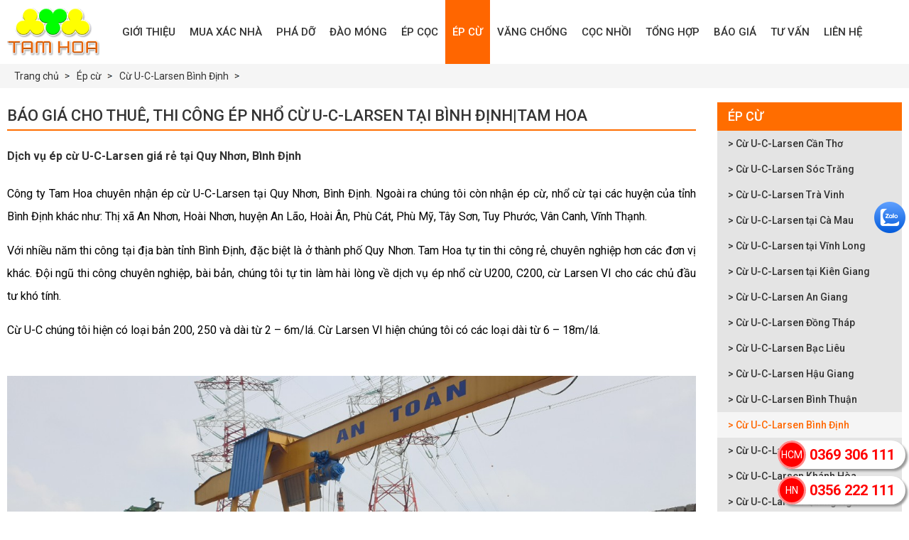

--- FILE ---
content_type: text/html; charset=utf-8
request_url: https://tamhoa.vn/cu-u-c-larsen-binh-dinh.html
body_size: 15200
content:

<!DOCTYPE html PUBLIC "-//W3C//DTD XHTML 1.0 Transitional//EN" "http://www.w3.org/TR/xhtml1/DTD/xhtml1-transitional.dtd">
<html lang="vi" xmlns="http://www.w3.org/1999/xhtml" >
<head><meta http-equiv="Content-Type" content="text/html; charset=UTF-8" /><meta name="revisit-after" content="1 days" /><meta name="viewport" content="width=device-width, initial-scale=1.0" /><title>
	Báo giá cho thuê, thi công ép nhổ cừ U-C-Larsen tại Bình Định|TAM HOA
</title>
    <meta content="Xây Dựng Tam Hoa" property="og:site_name" />
    <meta content="article" property="og:type" />
    <meta content="Báo giá cho thuê, thi công ép nhổ cừ U-C-Larsen tại Bình Định|TAM HOA" itemprop="headline" property="og:title" />
    <meta content="https://tamhoa.vn/cu-u-c-larsen-binh-dinh.html" itemprop="url" property="og:url" />
    <meta content="https://tamhoa.vn/images/menu/cu-u-c-larsen-binh-dinh.jpg" itemprop="thumbnailUrl" property="og:image" />
    <meta content="Báo giá thi công, cho thuê, ép nhổ cừ U-C200 và Larsen tại thành phố Quy Nhơn, Bình Định" itemprop="description" property="og:description" />
    <meta name="twitter:card" value="summary" />
    <meta name="twitter:url" content="https://tamhoa.vn/cu-u-c-larsen-binh-dinh.html" />
    <meta name="twitter:title" content="Báo giá cho thuê, thi công ép nhổ cừ U-C-Larsen tại Bình Định|TAM HOA" />
    <meta name="twitter:description" content="Báo giá thi công, cho thuê, ép nhổ cừ U-C200 và Larsen tại thành phố Quy Nhơn, Bình Định" />
    <meta name="twitter:image" content="https://tamhoa.vn/img/menu/cu-u-c-larsen-binh-dinh.jpg" />
    <meta name="twitter:site" content="@XayDungTamHoa" />
    <meta name="twitter:creator" content="@XayDungTamHoa" />
    <link rel="canonical" href="https://tamhoa.vn/cu-u-c-larsen-binh-dinh.html" />
    <script type="application/ld+json">
    {
        "@context": "https://schema.org/",
        "@type": "Product",
        "name": "Báo giá cho thuê, thi công ép nhổ cừ U-C-Larsen tại Bình Định|TAM HOA",
        "image": "https://tamhoa.vn/img/menu/cu-u-c-larsen-binh-dinh.jpg",
        "url": "https://tamhoa.vn/cu-u-c-larsen-binh-dinh.html",
        "description": "Báo giá thi công, cho thuê, ép nhổ cừ U-C200 và Larsen tại thành phố Quy Nhơn, Bình Định",
        "brand": "Công ty cổ phần xây dựng Tam Hoa",
        "sku": "*: GTIN",
        "gtin8": "Global Trade Item Number",
        "aggregateRating": {
            "@type": "AggregateRating",
            "ratingValue": "5",
            "bestRating": "5",
            "worstRating": "4",
            "ratingCount": "5",
            "reviewCount": "5"
        },
        "review": [{
            "@type": "Review",
            "name": "Mr. Lê Văn Đạo",
            "reviewBody": "Tôi đã tìm hiểu qua rất nhiều các chủ thầu, sau quá trình khảo sát và trao đổi tôi đã quyết định ký hợp đồng với Tam Hoa. Mọi thứ tiến triển rất thuận lợi đúng như kế hoạch. Rất cảm ơn anh em bên công",
            "reviewRating": {
                "@type": "Rating",
                "ratingValue": "5",
                "bestRating": "5",
                "worstRating": "4"
            },
            "datePublished": "2016-05-07",
            "author": {"@type": "Person", "name": "Mr. Lê Văn Đạo"},
            "publisher": {"@type": "Organization", "name": "Tam Hoa"}
        },{
            "@type": "Review",
            "name": "Mr. Đinh Quốc Đạt",
            "reviewBody": "Tôi biết công ty qua người bạn giới thiệu, từ các bạn nhân viên tư vấn cho đến kỹ sư hay thợ đều rất niềm nở và chuyên nghiệp. Tôi cảm thấy rất hài lòng về chất lượng dịch vụ của công ty!!!",
            "reviewRating": {
                "@type": "Rating",
                "ratingValue": "5",
                "bestRating": "5",
                "worstRating": "4"
            },
            "datePublished": "2019-06-10",
            "author": {"@type": "Person", "name": "Mr. Đinh Quốc Đạt"},
            "publisher": {"@type": "Organization", "name": "Tam Hoa"}
        },{
            "@type": "Review",
            "name": "Mr. Phạm Đình Hải",
            "reviewBody": "Trong quá trình thi công hoàn thiện tuy còn gặp nhiều khó khăn về mặt thời tiết nhưng bên công ty đã đốc thúc công nhân hoàn thành đúng với hợp đồng bàn giao. Chất lượng rất tốt",
            "reviewRating": {
                "@type": "Rating",
                "ratingValue": "5",
                "bestRating": "5",
                "worstRating": "4"
            },
            "datePublished": "2021-07-11",
            "author": {"@type": "Person", "name": "Mr. Phạm Đình Hải"},
            "publisher": {"@type": "Organization", "name": "Tam Hoa"}
        },{
            "@type": "Review",
            "name": "Mr. Đặng Hoài Nam",
            "reviewBody": "Tôi đã có nhiều dự án kết hợp cùng với công ty Tam Hoa. Có thể đánh giá đây là một đơn vị mạnh và rất chuyên nghiệp nổi bật hơn các đơn vị khác mà tôi từng công tác",
            "reviewRating": {
                "@type": "Rating",
                "ratingValue": "5",
                "bestRating": "5",
                "worstRating": "4"
            },
            "datePublished": "2021-07-07",
            "author": {"@type": "Person", "name": "Mr. Đặng Hoài Nam"},
            "publisher": {"@type": "Organization", "name": "Tam Hoa"}
        },{
            "@type": "Review",
            "name": "Mrs. Lê Thúy Hằng",
            "reviewBody": "Tôi cảm thấy rất yên tâm khi giao dự án cho bên Tam Hoa. Từ giai đoạn tư vấn cho đến khi triển khai thi công đều rất chi tiết và dễ hiểu. Nếu có cơ hội tôi sẽ giới thiệu công ty đến nhiều người bạn củ",
            "reviewRating": {
                "@type": "Rating",
                "ratingValue": "5",
                "bestRating": "5",
                "worstRating": "4"
            },
            "datePublished": "2022-02-22",
            "author": {"@type": "Person", "name": "Mrs. Lê Thúy Hằng"},
            "publisher": {"@type": "Organization", "name": "Tam Hoa"}
        }]
    }
    </script>
    
    <style type="text/css" media="screen">@import "/css/main.css";</style>
    <style type="text/css" media="screen">@import "/js/owl_002.css";</style>
    <style type="text/css" media="screen">@import "/js/owl.css";</style>
    <script type="text/javascript" src="/js/f1.js"></script>
    <script type="text/javascript" src="/js/imgsliw/jquery_008.js"></script>
    <script type="text/javascript" src="/js/imgsliw/jquery_003.js"></script>
    <script type="text/javascript">
    function sneo(){if(document.getElementById('uneo').className!='n'){document.getElementById('uneo').className='n';document.getElementById('bneo').className="n";}else{document.getElementById('uneo').className='s';document.getElementById('bneo').className="s";}}
    $(document).ready(function(){$('*').bind('cut copy paste contextmenu', function (e){e.preventDefault();})});
    </script>
    <script type="text/javascript" async src="https://www.googletagmanager.com/gtag/js?id=UA-163159413-1"></script>
    <script type="text/javascript">window.dataLayer = window.dataLayer || [];function gtag(){dataLayer.push(arguments);}gtag('js', new Date());gtag('config', 'UA-163159413-1');</script>
	<script>(function(w,d,s,l,i){w[l]=w[l]||[];w[l].push({'gtm.start':
new Date().getTime(),event:'gtm.js'});var f=d.getElementsByTagName(s)[0],
j=d.createElement(s),dl=l!='dataLayer'?'&l='+l:'';j.async=true;j.src=
'https://www.googletagmanager.com/gtm.js?id='+i+dl;f.parentNode.insertBefore(j,f);
})(window,document,'script','dataLayer','GTM-PXP3R54G');</script>
<meta name="keywords" content="Cừ U-C-Larsen Bình Định" /><meta name="description" content="Báo giá thi công, cho thuê, ép nhổ cừ U-C200 và Larsen tại thành phố Quy Nhơn, Bình Định" /></head>
<body>
<noscript><iframe src="https://www.googletagmanager.com/ns.html?id=GTM-PXP3R54G"
height="0" width="0" style="display:none;visibility:hidden"></iframe></noscript>

<div class="dnm"><ul class="umh"><li class="h"><a href="/" title="Xây Dựng Tam Hoa"><img src="/images/a/131.png" alt="Xây Dựng Tam Hoa" /></a></li><li class="c n"><a class="a1" href="/gioi-thieu.html" title="Giới thiệu Công ty Tam Hoa">Giới thiệu</a><div class="t"><ul><li class="m"><a href="/ve-tru-so-van-phong.html">Về trụ sở văn phòng</a></li><li class="m"><a href="/ve-nhan-luc.html">Về nhân lực</a></li><li class="m"><a href="/ve-may-moc-thiet-bi.html">Về máy móc thiết bị</a></li><li class="m"><a href="/ve-doi-ngu-lanh-dao.html">Về đội ngũ lãnh đạo</a></li><li class="cl">&nbsp;</li></ul></div></li><li class="c n"><a class="a1" href="/mua-xac-nha.html" title="Dịch vụ thu mua xác nhà cũ tại TPHCM, phế liệu xây dựng thanh lý giá cao -  【Tam Hoa】">Mua xác nhà</a><div class="t"><ul><li class="m"><a href="/mua-xac-nha-cu.html">Mua xác nhà cũ</a></li><li class="m"><a href="/mua-cua-cu.html">Mua cửa cũ</a></li><li class="m"><a href="/mua-sat-thep-cu.html">Mua sắt thép cũ</a></li><li class="m"><a href="/mua-mai-ton-cu.html">Mua mái tôn cũ</a></li><li class="m"><a href="/mua-thiet-bi-ve-sinh-cu.html">Mua thiết bị vệ sinh cũ</a></li><li class="m"><a href="/mua-do-go-cu.html">Mua đồ gỗ cũ</a></li><li class="cl">&nbsp;</li></ul></div></li><li class="c n"><a class="a1" href="/pha-do.html" title="Phá dỡ nhà chuyên nghiệp giá rẻ tại HN, TPHCM">Phá dỡ</a><div class="t"><ul><li class="m"><a href="/pha-do-cong-trinh-xay-dung.html">Phá dỡ công trình xây dựng</a></li><li class="m"><a href="/thao-do-nha.html">Tháo dỡ nhà</a></li><li class="m"><a href="/cho-thue-xe-cuoc-can-tho.html">Cho thuê xe cuốc Cần Thơ</a></li><li class="m"><a href="/cho-thue-xe-cuoc-long-an.html">Cho thuê xe cuốc Long An</a></li><li class="m"><a href="/cho-thue-xe-cuoc-tien-giang.html">Cho thuê xe cuốc Tiền Giang</a></li><li class="m"><a href="/cho-thue-xe-cuoc-ben-tre.html">Cho thuê xe cuốc Bến Tre</a></li><li class="m"><a href="/cho-thue-xe-cuoc-tra-vinh.html">Cho thuê xe cuốc Trà Vinh</a></li><li class="m"><a href="/cho-thue-xe-cuoc-vinh-long.html">Cho thuê xe cuốc Vĩnh Long</a></li><li class="m"><a href="/cho-thue-xe-cuoc-dong-thap.html">Cho thuê xe cuốc Đồng Tháp</a></li><li class="m"><a href="/cho-thue-xe-cuoc-an-giang.html">Cho thuê xe cuốc An Giang</a></li><li class="m"><a href="/cho-thue-xe-cuoc-soc-trang.html">Cho thuê xe cuốc Sóc Trăng</a></li><li class="m"><a href="/cho-thue-xe-cuoc-tp-ho-chi-minh.html">Cho thuê xe cuốc TP. Hồ Chí Minh</a></li><li class="m"><a href="/cho-thue-xe-cuoc-kien-giang.html">Cho thuê xe cuốc Kiên Giang</a></li><li class="m"><a href="/cho-thue-xe-cuoc-hau-giang.html">Cho thuê xe cuốc Hậu Giang</a></li><li class="m"><a href="/cho-thue-xe-cuoc-bac-lieu.html">Cho thuê xe cuốc Bạc Liêu</a></li><li class="m"><a href="/cho-thue-xe-cuoc-ca-mau.html">Cho thuê xe cuốc Cà Mau</a></li><li class="m"><a href="/cho-thue-xe-cuoc-tay-ninh.html">Cho thuê xe cuốc Tây Ninh</a></li><li class="m"><a href="/cho-thue-xe-cuoc-binh-duong.html">Cho thuê xe cuốc Bình Dương</a></li><li class="m"><a href="/cho-thue-xe-cuoc-dong-nai.html">Cho thuê xe cuốc Đồng Nai</a></li><li class="m"><a href="/cho-thue-xe-cuoc-ba-ria-vung-tau.html">Cho thuê xe cuốc Bà Rịa Vũng Tàu</a></li><li class="m"><a href="/cho-thue-xe-cuoc-binh-phuoc.html">Cho thuê xe cuốc Bình Phước</a></li><li class="m"><a href="/cho-thue-xe-cuoc-binh-thuan.html">Cho thuê xe cuốc Bình Thuận</a></li><li class="m"><a href="/cho-thue-xe-cuoc-ninh-thuan.html">Cho thuê xe cuốc Ninh Thuận</a></li><li class="m"><a href="/cho-thue-xe-cuoc-lam-dong.html">Cho thuê xe cuốc Lâm Đồng</a></li><li class="m"><a href="/cho-thue-xe-cuoc-khanh-hoa.html">Cho thuê xe cuốc Khánh Hòa</a></li><li class="m"><a href="/cho-thue-xe-cuoc-dak-lak.html">Cho thuê xe cuốc Đắk Lắk</a></li><li class="m"><a href="/cho-thue-xe-cuoc-phu-yen.html">Cho thuê xe cuốc Phú Yên</a></li><li class="m"><a href="/cho-thue-xe-cuoc-binh-dinh.html">Cho thuê xe cuốc Bình Định</a></li><li class="m"><a href="/cho-thue-xe-cuoc-gia-lai.html">Cho thuê xe cuốc Gia Lai</a></li><li class="m"><a href="/pha-do-nha.html">Phá dỡ nhà</a></li><li class="m"><a href="/van-chuyen-phe-thai.html">Vận chuyển phế thải</a></li><li class="m"><a href="/mua-cua-go-cu.html">Mua cửa gỗ cũ</a></li><li class="cl">&nbsp;</li></ul></div></li><li class="c n"><a class="a1" href="/dao-mong.html" title="Đào móng|Tam Hoa">Đào móng</a><div class="t"><ul><li class="m"><a href="/dao-mong-nha.html">Đào móng nhà</a></li><li class="cl">&nbsp;</li></ul></div></li><li class="c n"><a class="a1" href="/ep-coc.html" title="Ép cọc|Tam Hoa">Ép cọc</a><div class="t"><ul><li class="m"><a href="/ep-coc-be-tong-long-an.html">Ép cọc bê tông Long An</a></li><li class="m"><a href="/ep-coc-be-tong-tay-ninh.html">Ép cọc bê tông Tây Ninh</a></li><li class="m"><a href="/ep-coc-be-tong-bang-may-robot-tai-binh-duong.html">Ép cọc bê tông bằng máy Robot tại Bình Dương</a></li><li class="m"><a href="/ep-coc-be-tong-bang-may-robot-tai-dong-nai.html">Ép cọc bê tông bằng máy Robot tại Đồng Nai</a></li><li class="m"><a href="/ep-coc-be-tong-bang-may-robot-tai-ba-ria-vung-tau.html">Ép cọc bê tông bằng máy Robot tại Bà Rịa - Vũng Tàu</a></li><li class="m"><a href="/ep-coc-be-tong-bang-may-robot-tai-tp-ho-chi-minh.html">Ép cọc bê tông bằng máy Robot tại TP. Hồ Chí Minh</a></li><li class="m"><a href="/ep-coc-be-tong-bang-may-robot-tai-tay-ninh.html">Ép cọc bê tông bằng máy Robot tại Tây Ninh</a></li><li class="m"><a href="/ep-coc-be-tong-bang-may-ep-robot-tai-lam-dong.html">Ép cọc bê tông bằng máy ép Robot tại Lâm Đồng</a></li><li class="m"><a href="/ep-coc-be-tong-bang-may-robot-tai-vinh-long.html">Ép cọc bê tông bằng máy Robot tại Vĩnh Long</a></li><li class="m"><a href="/ep-coc-be-tong-bang-may-ep-robot-tai-dong-thap.html">Ép cọc bê tông bằng máy ép Robot tại Đồng Tháp</a></li><li class="m"><a href="/ep-coc-be-tong-bang-may-robot-tai-can-tho.html">Ép cọc bê tông bằng máy Robot tại Cần Thơ</a></li><li class="m"><a href="/ep-coc-be-tong-bang-may-ep-robot-tai-an-giang.html">Ép cọc bê tông bằng máy ép Robot tại An Giang</a></li><li class="m"><a href="/ep-coc-be-tong-bang-may-robot-tai-ca-mau.html">Ép cọc bê tông bằng máy Robot tại Cà Mau</a></li><li class="m"><a href="/ep-coc-be-tong-bang-robot-tai-binh-thuan.html">Ép cọc bê tông bằng Robot tại Bình Thuận</a></li><li class="m"><a href="/ep-coc-be-tong-bang-may-robot-tai-ninh-thuan.html">Ép cọc bê tông bằng máy Robot tại Ninh Thuận</a></li><li class="m"><a href="/ep-coc-be-tong-bang-may-ep-robot-tai-khanh-hoa.html">Ép cọc bê tông bằng máy ép Robot tại Khánh Hòa</a></li><li class="m"><a href="/ep-coc-be-tong-bang-may-robot-tai-bac-ninh.html">Ép cọc bê tông bằng máy Robot tại Bắc Ninh</a></li><li class="m"><a href="/ep-coc-be-tong-bang-may-ep-robot-tai-thai-nguyen.html">Ép cọc bê tông bằng máy ép Robot tại Thái Nguyên</a></li><li class="m"><a href="/ep-coc-be-tong-bang-may-robot-tai-ninh-binh.html">Ép cọc bê tông bằng máy Robot tại Ninh Bình</a></li><li class="m"><a href="/ep-coc-be-tong-bang-may-robot-tai-quang-ninh.html">Ép cọc bê tông bằng máy Robot tại Quảng Ninh</a></li><li class="m"><a href="/ep-coc-be-tong-bang-may-ep-robot-tai-hung-yen.html">Ép cọc bê tông bằng máy ép Robot tại Hưng Yên</a></li><li class="m"><a href="/ep-coc-be-tong-bang-may-robot-tai-hai-phong.html">Ép cọc bê tông bằng máy Robot tại Hải Phòng</a></li><li class="m"><a href="/ep-coc-be-tong-bang-may-ep-robot-tai-phu-tho.html">Ép cọc bê tông bằng máy ép Robot tại Phú Thọ</a></li><li class="m"><a href="/ep-coc-be-tong-bang-may-robot-tai-lang-son.html">Ép cọc bê tông bằng máy Robot tại Lạng Sơn</a></li><li class="m"><a href="/ep-coc-be-tong-bang-may-ep-robot-tai-lao-cai.html">Ép cọc bê tông bằng máy ép Robot tại Lào Cai</a></li><li class="m"><a href="/ep-coc-be-tong-bang-may-robot-tai-binh-dinh.html">Ép cọc bê tông bằng máy Robot tại Bình Định</a></li><li class="m"><a href="/ep-coc-be-tong-bang-may-robot-tai-phu-yen.html">Ép cọc bê tông bằng máy Robot tại Phú Yên</a></li><li class="m"><a href="/ep-coc-be-tong-bang-may-robot-tai-quang-ngai.html">Ép cọc bê tông bằng máy Robot tại Quảng Ngãi</a></li><li class="m"><a href="/ep-coc-be-tong-bang-may-ep-robot-tai-tinh-quang-tri.html">Ép cọc bê tông bằng máy ép Robot tại tỉnh Quảng Trị</a></li><li class="m"><a href="/ep-coc-be-tong-bang-may-ep-robot-tai-dak-lak.html">Ép cọc bê tông bằng máy ép Robot tại Đắk Lắk</a></li><li class="m"><a href="/ep-coc-be-tong-bang-may-ep-robot-tai-gia-lai.html">Ép cọc bê tông bằng máy ép Robot tại Gia Lai</a></li><li class="m"><a href="/ep-coc-be-tong-bang-may-ep-robot-tai-da-nang.html">Ép cọc bê tông bằng máy ép Robot tại Đà Nẵng</a></li><li class="m"><a href="/ep-coc-be-tong-bang-may-ep-robot-tai-thua-thien-hue.html">Ép cọc bê tông bằng máy ép Robot tại Thừa Thiên Huế</a></li><li class="m"><a href="/ep-coc-be-tong-bang-may-ep-robot-tai-binh-phuoc.html">Ép cọc bê tông bằng máy ép Robot tại Bình Phước</a></li><li class="m"><a href="/ep-coc-be-tong-bang-may-robot-tai-tien-giang.html">Ép cọc bê tông bằng máy Robot tại Tiền Giang</a></li><li class="m"><a href="/ep-coc-be-tong-bang-may-ep-robot-tai-dak-nong.html">Ép cọc bê tông bằng máy ép Robot tại Đắk Nông</a></li><li class="m"><a href="/ep-coc-be-tong-bang-may-robot-tai-mong-cai.html">Ép cọc bê tông bằng máy Robot tại Móng Cái</a></li><li class="m"><a href="/ep-coc-be-tong-robot-tai-hoa-binh.html">Ép cọc bê tông Robot tại Hòa Bình</a></li><li class="m"><a href="/ep-coc-be-tong-robot-tai-hai-duong.html">Ép cọc bê tông Robot tại Hải Dương</a></li><li class="m"><a href="/ep-coc-be-tong-robot-tai-kon-tum.html">Ép cọc bê tông Robot tại Kon Tum</a></li><li class="m"><a href="/ep-coc-be-tong-robot-tai-long-an.html">Ép cọc bê tông Robot tại Long An</a></li><li class="m"><a href="/ep-coc-be-tong-robot-tai-ha-giang.html">Ép cọc bê tông Robot tại Hà Giang</a></li><li class="m"><a href="/ep-coc-be-tong.html">Ép cọc bê tông</a></li><li class="m"><a href="/khoan-dan-coc.html">Khoan dẫn cọc</a></li><li class="m"><a href="/may-ep-coc.html">Máy ép cọc</a></li><li class="m"><a href="/ban-coc-be-tong.html">Bán cọc bê tông</a></li><li class="cl">&nbsp;</li></ul></div></li><li class="c s"><a class="a1" href="/ep-cu.html" title="Ép cừ|Tam Hoa">Ép cừ</a><div class="t"><ul><li class="m"><a href="/cu-u-c-larsen-can-tho.html">Cừ U-C-Larsen Cần Thơ</a></li><li class="m"><a href="/cu-u-c-larsen-soc-trang.html">Cừ U-C-Larsen Sóc Trăng</a></li><li class="m"><a href="/cu-u-c-larsen-tra-vinh.html">Cừ U-C-Larsen Trà Vinh</a></li><li class="m"><a href="/cu-u-c-larsen-tai-ca-mau.html">Cừ U-C-Larsen tại Cà Mau</a></li><li class="m"><a href="/cu-u-c-larsen-tai-vinh-long.html">Cừ U-C-Larsen tại Vĩnh Long</a></li><li class="m"><a href="/cu-u-c-larsen-tai-kien-giang.html">Cừ U-C-Larsen tại Kiên Giang</a></li><li class="m"><a href="/cu-u-c-larsen-an-giang.html">Cừ U-C-Larsen An Giang</a></li><li class="m"><a href="/cu-u-c-larsen-dong-thap.html">Cừ U-C-Larsen Đồng Tháp</a></li><li class="m"><a href="/cu-u-c-larsen-bac-lieu.html">Cừ U-C-Larsen Bạc Liêu</a></li><li class="m"><a href="/cu-u-c-larsen-hau-giang.html">Cừ U-C-Larsen Hậu Giang</a></li><li class="m"><a href="/cu-u-c-larsen-binh-thuan.html">Cừ U-C-Larsen Bình Thuận</a></li><li class="m"><a href="/cu-u-c-larsen-binh-dinh.html">Cừ U-C-Larsen Bình Định</a></li><li class="m"><a href="/cu-u-c-larsen-phu-yen.html">Cừ U-C-Larsen Phú Yên</a></li><li class="m"><a href="/cu-u-c-larsen-khanh-hoa.html">Cừ U-C-Larsen Khánh Hòa</a></li><li class="m"><a href="/cu-u-c-larsen-quang-ngai.html">Cừ U-C-Larsen Quảng Ngãi</a></li><li class="m"><a href="/cu-u-c-larsen-ninh-thuan.html">Cừ U-C-Larsen Ninh Thuận</a></li><li class="m"><a href="/cu-u-c-larsen-tai-ba-ria-vung-tau.html">Cừ U-C-Larsen tại (Bà Rịa - Vũng Tàu)</a></li><li class="m"><a href="/cu-u-c-larsen-dong-nai.html">Cừ U-C-Larsen Đồng Nai</a></li><li class="m"><a href="/cu-u-c-larsen-binh-duong.html">Cừ U-C-Larsen Bình Dương</a></li><li class="m"><a href="/cu-u-c-larsen-long-an.html">Cừ U-C-Larsen Long An</a></li><li class="m"><a href="/cu-u-c-larsen-tien-giang.html">Cừ U-C-Larsen Tiền Giang</a></li><li class="m"><a href="/cu-u-c-larsen-tai-tay-ninh.html">Cừ U-C-Larsen tại Tây Ninh</a></li><li class="m"><a href="/ep-cu-u-c-larsen-ben-tre.html">Ép cừ U-C-Larsen Bến Tre</a></li><li class="m"><a href="/ep-cu-u-c-larsen-tai-kon-tum.html">Ép cừ U-C-Larsen tại Kon Tum</a></li><li class="m"><a href="/ep-cu-u-c-larsen-tai-gia-lai.html">Ép cừ U-C-Larsen tại Gia Lai</a></li><li class="m"><a href="/ep-cu-u-c-larsen-tai-dak-nong.html">Ép cừ U-C-Larsen tại Đắk Nông</a></li><li class="m"><a href="/ep-cu-u-c-larsen-tai-lam-dong.html">Ép cừ U-C-Larsen tại Lâm Đồng</a></li><li class="m"><a href="/ep-cu-u-c-larsen-tai-dak-lak.html">Ép cừ U-C-Larsen tại Đắk Lắk</a></li><li class="m"><a href="/ep-cu-u-c-larsen-tai-lai-chau.html">Ép cừ U-C-Larsen tại Lai Châu</a></li><li class="m"><a href="/ep-cu-u-c-larsen-tai-lao-cai.html">Ép cừ U-C-Larsen tại Lào Cai</a></li><li class="m"><a href="/ep-cu-u-c-larsen-ha-giang.html">Ép cừ U-C-Larsen Hà Giang</a></li><li class="m"><a href="/ep-cu-u-c-larsen-dien-bien.html">Ép cừ U-C-Larsen Điện Biên</a></li><li class="m"><a href="/ep-cu-u-c-larsen-tai-cao-bang.html">Ép cừ U-C-Larsen tại Cao Bằng</a></li><li class="m"><a href="/ep-cu-u-c-larsen-lang-son.html">Ép cừ U-C-Larsen Lạng Sơn</a></li><li class="m"><a href="/ep-cu-u-c-larsen-tai-son-la.html">Ép cừ U-C-Larsen tại Sơn La</a></li><li class="m"><a href="/ep-cu-u-c-larsen-tai-yen-bai.html">Ép cừ U-C-Larsen tại Yên Bái</a></li><li class="m"><a href="/ep-cu-u-c-larsen-tai-tuyen-quang.html">Ép cừ U-C-Larsen tại Tuyên Quang</a></li><li class="m"><a href="/ep-cu-u-c-larsen-bac-kan.html">Ép cừ U-C-Larsen Bắc Kạn</a></li><li class="m"><a href="/cu-u-c-larsen-phu-tho.html">Cừ U-C-Larsen Phú Thọ</a></li><li class="m"><a href="/cu-u-c-larsen-thai-nguyen.html">Cừ U-C-Larsen Thái Nguyên</a></li><li class="m"><a href="/cu-u-c-larsen-vinh-phuc.html">Cừ U-C-Larsen Vĩnh Phúc</a></li><li class="m"><a href="/cu-u-c-larsen-bac-giang.html">Cừ U-C-Larsen Bắc Giang</a></li><li class="m"><a href="/cu-u-c-larsen-quang-ninh.html">Cừ U-C-Larsen Quảng Ninh</a></li><li class="m"><a href="/cu-u-c-larsen-hai-duong.html">Cừ U-C-Larsen Hải Dương</a></li><li class="m"><a href="/cu-u-c-larsen-hai-phong.html">Cừ U-C-Larsen Hải Phòng</a></li><li class="m"><a href="/cu-u-c-larsen-hung-yen.html">Cừ U-C-Larsen Hưng Yên</a></li><li class="m"><a href="/cu-u-c-larsen-thai-binh.html">Cừ U-C-Larsen Thái Bình</a></li><li class="m"><a href="/cu-u-c-larsen-tai-ha-nam.html">Cừ U-C-Larsen tại Hà Nam</a></li><li class="m"><a href="/cu-u-c-larsen-nam-dinh.html">Cừ U-C-Larsen Nam Định</a></li><li class="m"><a href="/cu-u-c-larsen-quang-tri.html">Cừ U-C-Larsen Quảng Trị</a></li><li class="m"><a href="/cu-u-c-larsen-quang-binh.html">Cừ U-C-Larsen Quảng Bình</a></li><li class="m"><a href="/cu-u-c-larsen-ha-tinh.html">Cừ U-C-Larsen Hà Tĩnh</a></li><li class="m"><a href="/cu-u-c-larsen-nghe-an.html">Cừ U-C-Larsen Nghệ An</a></li><li class="m"><a href="/ep-cu-u-c-larsen-tai-lao.html">Ép cừ U-C-Larsen tại Lào</a></li><li class="m"><a href="/cu-u-c-larsen-bac-ninh.html">Cừ U-C-Larsen Bắc Ninh</a></li><li class="m"><a href="/cu-u-c-larsen-ninh-binh.html">Cừ U-C-Larsen Ninh Bình</a></li><li class="m"><a href="/cu-u-c-larsen-hoa-binh.html">Cừ U-C-Larsen Hòa Bình</a></li><li class="m"><a href="/cu-u-c-larsen-thanh-hoa.html">Cừ U-C-Larsen Thanh Hóa</a></li><li class="m"><a href="/cu-u-c-larsen-phu-quoc.html">Cừ U-C-Larsen Phú Quốc</a></li><li class="m"><a href="/cho-thue-ton-tam.html">Cho thuê tôn tấm</a></li><li class="m"><a href="/cho-thue-ton-tam-chong-lay-can-tho.html">Cho thuê tôn tấm chống lầy Cần Thơ</a></li><li class="m"><a href="/cho-thue-ton-tam-chong-lay-tay-ninh.html">Cho thuê tôn tấm chống lầy Tây Ninh</a></li><li class="m"><a href="/cho-thue-ton-tam-chong-lay-dong-thap.html">Cho thuê tôn tấm chống lầy Đồng Tháp</a></li><li class="m"><a href="/cho-thue-ton-tam-chong-lay-dong-nai.html">Cho thuê tôn tấm chống lầy Đồng Nai</a></li><li class="m"><a href="/cho-thue-ton-tam-chong-lay-ba-ria-vung-tau.html">Cho thuê tôn tấm chống lầy Bà Rịa - Vũng Tàu</a></li><li class="m"><a href="/cho-thue-ton-tam-chong-lay-binh-duong.html">Cho thuê tôn tấm chống lầy Bình Dương</a></li><li class="m"><a href="/cho-thue-ton-tam-chong-lay-vinh-long.html">Cho thuê tôn tấm chống lầy Vĩnh Long</a></li><li class="m"><a href="/cho-thue-ton-tam-chong-lay-an-giang.html">Cho thuê tôn tấm chống lầy An Giang</a></li><li class="m"><a href="/cho-thue-ton-tam-chong-lay-ca-mau.html">Cho thuê tôn tấm chống lầy Cà Mau</a></li><li class="m"><a href="/ban-cong-hop-be-tong-duc-san.html">Bán cống hộp bê tông đúc sẵn</a></li><li class="m"><a href="/ban-cong-hop-be-tong-duc-san-tai-tay-ninh.html">Bán cống hộp bê tông đúc sẵn tại Tây Ninh</a></li><li class="m"><a href="/cho-thue-ton-tam-chong-lay-tien-giang.html">Cho thuê tôn tấm chống lầy Tiền Giang</a></li><li class="m"><a href="/cho-thue-ton-tam-chong-lay-long-an.html">Cho thuê tôn tấm chống lầy Long An</a></li><li class="m"><a href="/cho-thue-ton-chong-lay-tra-vinh.html">Cho thuê tôn chống lầy Trà Vinh</a></li><li class="m"><a href="/cho-thue-ton-tam-chong-lay-ben-tre.html">Cho thuê tôn tấm chống lầy Bến Tre</a></li><li class="m"><a href="/cho-thue-ton-tam-chong-lay-binh-thuan.html">Cho thuê tôn tấm chống lầy Bình Thuận</a></li><li class="m"><a href="/cho-thue-ton-tam-chong-lay-ninh-thuan.html">Cho thuê tôn tấm chống lầy Ninh Thuận</a></li><li class="m"><a href="/cho-thue-ton-tam-chong-lay-khanh-hoa.html">Cho thuê tôn tấm chống lầy Khánh Hòa</a></li><li class="m"><a href="/cho-thue-ton-tam-chong-lay-phu-yen.html">Cho thuê tôn tấm chống lầy Phú Yên</a></li><li class="m"><a href="/cho-thue-ton-tam-chong-lay-binh-dinh.html">Cho thuê tôn tấm chống lầy Bình Định</a></li><li class="m"><a href="/cho-thue-ton-tam-chong-lay-quang-ngai.html">Cho thuê tôn tấm chống lầy Quảng Ngãi</a></li><li class="m"><a href="/cho-thue-ton-tam-chong-lay-da-nang.html">Cho thuê tôn tấm chống lầy Đà Nẵng</a></li><li class="m"><a href="/cho-thue-ton-tam-chong-lay-quang-nam.html">Cho thuê tôn tấm chống lầy Quảng Nam</a></li><li class="m"><a href="/cho-thue-ton-tam-chong-lay-thua-thien-hue.html">Cho thuê tôn tấm chống lầy Thừa Thiên Huế</a></li><li class="m"><a href="/cho-thue-ton-tam-chong-lay-soc-trang.html">Cho thuê tôn tấm chống lầy Sóc Trăng</a></li><li class="m"><a href="/cho-thue-ton-tam-chong-lay-bac-lieu.html">Cho thuê tôn tấm chống lầy Bạc Liêu</a></li><li class="m"><a href="/cho-thue-ton-tam-chong-lay-kien-giang.html">Cho thuê tôn tấm chống lầy Kiên Giang</a></li><li class="m"><a href="/cho-thue-ton-tam-chong-lay-hau-giang.html">Cho thuê tôn tấm chống lầy Hậu Giang</a></li><li class="m"><a href="/cho-thue-ton-tam-chong-lay-binh-phuoc.html">Cho thuê tôn tấm chống lầy Bình Phước</a></li><li class="m"><a href="/ep-cu-thep-c250-u250-tai-tphcm.html">Ép cừ thép C250, U250  tại TPHCM</a></li><li class="m"><a href="/nho-cu-thep-u250-c250.html">Nhổ cừ thép U250, C250</a></li><li class="m"><a href="/cho-thue-cu-thep-u250-c250.html">Cho thuê cừ thép U250, C250</a></li><li class="m"><a href="/ban-cu-thep-u250-c250.html">Bán cừ thép U250, C250</a></li><li class="m"><a href="/ep-cu-larsen.html">Ép cừ larsen</a></li><li class="cl">&nbsp;</li></ul></div></li><li class="c n"><a class="a1" href="/vang-chong.html" title="Văng chống">Văng chống</a><div class="t"><ul><li class="m"><a href="/chong-cu.html">Chống cừ</a></li><li class="m"><a href="/chong-vang-nha.html">Chống văng nhà</a></li><li class="m"><a href="/chong-nghieng-nha.html">Chống nghiêng nhà</a></li><li class="cl">&nbsp;</li></ul></div></li><li class="c n"><a class="a1" href="/coc-nhoi.html" title="Cọc nhồi|Tam Hoa">Cọc nhồi</a><div class="t"><ul><li class="m"><a href="/khoan-coc-nhoi-tai-long-an.html">Khoan cọc nhồi tại Long An</a></li><li class="m"><a href="/khoan-coc-nhoi-tai-tay-ninh.html">Khoan cọc nhồi tại Tây Ninh</a></li><li class="m"><a href="/khoan-coc-nhoi-tai-tien-giang.html">Khoan cọc nhồi tại Tiền Giang</a></li><li class="m"><a href="/khoan-nhoi-tai-can-tho.html">Khoan nhồi tại Cần Thơ</a></li><li class="m"><a href="/khoan-coc-nhoi-tai-soc-trang.html">Khoan cọc nhồi tại Sóc Trăng</a></li><li class="m"><a href="/khoan-coc-nhoi-tai-ben-tre.html">Khoan cọc nhồi tại Bến Tre</a></li><li class="m"><a href="/khoan-coc-nhoi-tai-tra-vinh.html">Khoan cọc nhồi tại Trà Vinh</a></li><li class="m"><a href="/khoan-coc-nhoi-tai-dong-thap.html">Khoan cọc nhồi tại Đồng Tháp</a></li><li class="m"><a href="/khoan-coc-nhoi-tai-kien-giang.html">Khoan cọc nhồi tại Kiên Giang</a></li><li class="m"><a href="/khoan-coc-nhoi-tai-binh-thuan.html">Khoan cọc nhồi tại Bình Thuận</a></li><li class="m"><a href="/khoan-coc-nhoi-tai-ninh-thuan.html">Khoan cọc nhồi tại Ninh Thuận</a></li><li class="m"><a href="/khoan-coc-nhoi-an-giang.html">Khoan cọc nhồi An Giang</a></li><li class="m"><a href="/khoan-coc-nhoi-ca-mau.html">Khoan cọc nhồi Cà Mau</a></li><li class="m"><a href="/khoan-coc-nhoi-bac-lieu.html">Khoan cọc nhồi Bạc Liêu</a></li><li class="m"><a href="/khoan-coc-nhoi-tai-binh-phuoc.html">Khoan cọc nhồi tại Bình Phước</a></li><li class="m"><a href="/khoan-coc-nhoi-binh-duong.html">Khoan cọc nhồi Bình Dương</a></li><li class="m"><a href="/khoan-coc-nhoi-tai-dong-nai.html">Khoan cọc nhồi tại Đồng Nai</a></li><li class="m"><a href="/khoan-coc-nhoi-tai-ba-ria-vung-tau.html">Khoan cọc nhồi tại Bà Rịa - Vũng Tàu</a></li><li class="m"><a href="/khoan-coc-nhoi-duong-kinh-lon.html">Khoan cọc nhồi đường kính lớn</a></li><li class="m"><a href="/khoan-coc-nhoi.html">Khoan Cọc Nhồi</a></li><li class="m"><a href="/sieu-am-coc-khoan-nhoi.html">Siêu âm cọc khoan nhồi</a></li><li class="m"><a href="/khoan-khao-sat-dia-chat.html">Khoan khảo sát địa chất</a></li><li class="m"><a href="/thi-cong-coc-vay.html">Thi công cọc vây</a></li><li class="m"><a href="/quy-trinh-thi-cong-khoan-coc-nhoi.html">Quy trình thi công khoan cọc nhồi</a></li><li class="m"><a href="/thi-cong-khoan-coc-nhoi.html">Thi công khoan cọc nhồi</a></li><li class="cl">&nbsp;</li></ul></div></li><li class="c n"><a class="a1" href="/tong-hop.html" title="Tổng hợp">Tổng hợp</a><div class="t"><ul><li class="m"><a href="/dich-vu-nhan-di-doi-nha-chuyen-nghiep-gia-re-tai-tphcm.html">Dịch vụ nhận di dời nhà chuyên nghiệp, giá rẻ tại TPHCM</a></li><li class="m"><a href="/thi-cong-nang-nha-chong-ngap-gia-re-tai-tphcm.html">Thi công nâng nhà chống ngập giá rẻ tại TPHCM</a></li><li class="m"><a href="/cho-thue-gian-giao-tai-can-tho.html">Cho thuê giàn giáo tại Cần Thơ</a></li><li class="m"><a href="/cho-thue-gian-giao-ba-ria-vung-tau.html">Cho thuê giàn giáo Bà Rịa Vũng Tàu</a></li><li class="m"><a href="/cho-thue-gian-giao-dong-nai.html">Cho thuê giàn giáo Đồng Nai</a></li><li class="m"><a href="/cho-thue-gian-giao-soc-trang.html">Cho thuê giàn giáo Sóc Trăng</a></li><li class="m"><a href="/cho-thue-gian-giao-vinh-long.html">Cho thuê giàn giáo Vĩnh Long</a></li><li class="m"><a href="/cho-thue-gian-giao-tay-ninh.html">Cho thuê giàn giáo Tây Ninh</a></li><li class="m"><a href="/cho-thue-xe-cau-kato-tai-can-tho.html">Cho thuê xe cẩu Kato tại Cần Thơ</a></li><li class="m"><a href="/cho-thue-xe-cau-kato-tai-tay-ninh.html">Cho thuê xe cẩu Kato tại Tây Ninh</a></li><li class="m"><a href="/cho-thue-xe-cau-kato-tai-dong-nai.html">Cho thuê xe cẩu Kato tại Đồng Nai</a></li><li class="m"><a href="/cho-thue-xe-cau-kato-tai-long-an.html">Cho thuê xe cẩu Kato tại Long An</a></li><li class="m"><a href="/cho-thue-xe-cau-kato-tai-dong-thap.html">Cho thuê xe cẩu Kato tại Đồng Tháp</a></li><li class="m"><a href="/cho-thue-xe-cau-kato-ba-ria-vung-tau.html">Cho thuê xe cẩu Kato Bà Rịa Vũng Tàu</a></li><li class="m"><a href="/cho-thue-xe-cau-kato-tai-tinh-vinh-long.html">Cho thuê xe cẩu Kato tại tỉnh Vĩnh Long</a></li><li class="m"><a href="/cho-thue-xe-cau-kato-tai-an-giang.html">Cho thuê xe cẩu Kato tại An Giang</a></li><li class="m"><a href="/cho-thue-xe-cau-kato-tai-ca-mau.html">Cho thuê xe cẩu Kato tại Cà Mau</a></li><li class="m"><a href="/cho-thue-xe-cau-kato-tai-lam-dong.html">Cho thuê xe cẩu Kato tại Lâm Đồng</a></li><li class="m"><a href="/cho-thue-xe-cau-kato-tai-khanh-hoa.html">Cho thuê xe cẩu Kato tại Khánh Hòa</a></li><li class="m"><a href="/cho-thue-xe-cau-kato-tai-dak-lak.html">Cho thuê xe cẩu Kato tại Đắk Lắk</a></li><li class="cl">&nbsp;</li></ul></div></li><li class="c n"><a class="a1" href="/bao-gia.html" title="Báo giá">Báo giá</a><div class="t"><ul><li class="m"><a href="/bao-gia-thi-cong-coc-khoan-nhoi.html">Báo giá thi công cọc khoan nhồi</a></li><li class="m"><a href="/don-gia-pha-do-nha.html">Đơn giá phá dỡ nhà</a></li><li class="m"><a href="/don-gia-chong-vang-nha.html">Đơn giá chống văng nhà</a></li><li class="m"><a href="/don-gia-ep-cu-thep-u200-c200.html">Đơn giá ép cừ thép U200 C200</a></li><li class="m"><a href="/bao-gia-khoan-dan-coc.html">Báo giá khoan dẫn cọc</a></li><li class="m"><a href="/don-gia-vang-chong-cu.html">Đơn giá văng chống cừ</a></li><li class="m"><a href="/don-gia-bao-gia-ep-cu-larsen-gia-re-moi-nhat.html">Đơn giá, báo giá ép cừ larsen giá rẻ mới nhất</a></li><li class="cl">&nbsp;</li></ul></div></li><li class="c n"><a class="a1" href="/tu-van.html" title="Tư vấn">Tư vấn</a><div class="t"><ul><li class="m"><a href="/thuyet-minh-bien-phap-thi-cong-pha-do-cong-trinh.html">Thuyết minh biện pháp thi công phá dỡ công trình</a></li><li class="m"><a href="/cau-thang-xoan-lap-ghep.html">Cầu thang xoắn lắp ghép</a></li><li class="m"><a href="/cau-thang-xoan-lap-ghep-hai-phong.html">Cầu thang xoắn lắp ghép Hải Phòng</a></li><li class="m"><a href="/mau-bien-ban-khao-sat-hien-trang.html">Mẫu biên bản khảo sát hiện trạng</a></li><li class="m"><a href="/van-khan-dong-tho.html">Văn khấn động thổ</a></li><li class="m"><a href="/van-khan-pha-do-nha.html">Văn khấn phá dỡ nhà</a></li><li class="m"><a href="/kinh-nghiem-thue-pha-do-nha.html">Kinh nghiệm thuê phá dỡ nhà</a></li><li class="m"><a href="/pha-do-nha-co-can-xin-phep.html">Phá dỡ nhà có cần xin phép?</a></li><li class="m"><a href="/hop-dong-pha-do-nha-cu.html">Hợp đồng phá dỡ nhà cũ</a></li><li class="m"><a href="/le-cung-pha-do-nha.html">Lễ cúng phá dỡ nhà</a></li><li class="m"><a href="/pha-do-nha-co-can-xem-ngay.html">Phá dỡ nhà có cần xem ngày?</a></li><li class="m"><a href="/cac-phuong-phap-ha-ep-coc-be-tong.html">Các phương pháp hạ, ép cọc bê tông</a></li><li class="m"><a href="/nhung-su-co-thuong-gap-khi-ep-coc-be-tong.html">Những sự cố thường gặp khi ép cọc bê tông</a></li><li class="m"><a href="/hop-dong-ep-coc-be-tong.html">Hợp đồng ép cọc bê tông</a></li><li class="m"><a href="/nguyen-nhan-gay-ra-su-co-cho-coc-khoan-nhoi.html">Nguyên nhân gây ra sự cố cho cọc khoan nhồi</a></li><li class="m"><a href="/su-co-thuong-gap-khi-thi-cong-khoan-coc-nhoi.html">Sự cố thường gặp khi thi công khoan cọc nhồi</a></li><li class="m"><a href="/thi-nghiem-nen-tinh-coc-khoan-nhoi.html">Thí nghiệm nén tĩnh cọc khoan nhồi</a></li><li class="m"><a href="/cac-phuong-phap-kiem-tra-chat-luong-coc-khoan-nhoi.html">Các phương pháp kiểm tra chất lượng cọc khoan nhồi</a></li><li class="m"><a href="/loi-dai-ky-khi-mua-nha-dat.html">Lỗi đại kỵ khi mua nhà đất</a></li><li class="m"><a href="/phong-thuy-dat-dai.html">Phong thủy đất đai</a></li><li class="m"><a href="/xay-dung-phan-tho.html">Xây dựng phần thô</a></li><li class="m"><a href="/ep-cu-c250-u250-tai-quan-binh-tan-tan-phu-quan-6-quan-8.html">Ép cừ C250, U250 tại quận Bình Tân- Tân Phú- quận 6- quận 8</a></li><li class="m"><a href="/phuong-phap-thi-cong-ep-coc-be-tong.html">Phương pháp thi công ép cọc bê tông</a></li><li class="m"><a href="/chi-tiet-ve-giang-mong.html">Chi tiết về giằng móng</a></li><li class="m"><a href="/nha-cao-tang-ep-coc-bao-nhieu-tan.html">Nhà cao tầng ép cọc bao nhiêu tấn</a></li><li class="m"><a href="/ep-coc-be-tong-may-neo.html">Ép cọc bê tông máy Neo</a></li><li class="m"><a href="/ep-coc-be-tong-may-tai-ban-tai.html">Ép cọc bê tông máy tải, bán tải</a></li><li class="m"><a href="/ep-coc-be-tong-robot.html">Ép cọc bê tông robot</a></li><li class="m"><a href="/ep-coc-am-trong-thi-cong-coc-be-tong.html">Ép cọc âm trong thi công cọc bê tông</a></li><li class="cl">&nbsp;</li></ul></div></li><li class="c n"><a class="a1" href="/lien-he.html" title="Liên hệ Công ty Tam Hoa">Liên hệ</a><div class=""><ul><li class="cl">&nbsp;</li></ul></div></li></ul></div>

<div class="uk"><ul><li class="l"><a href="/">Trang chủ</a></li><li><a href='/ep-cu.html'><span>Ép cừ</span></a></li><li><a href='/cu-u-c-larsen-binh-dinh.html'><span>Cừ U-C-Larsen Bình Định</span></a></li></ul></div><form method="post" action="/cu-u-c-larsen-binh-dinh.html" id="form1">
<div class="aspNetHidden">
<input type="hidden" name="__VIEWSTATE" id="__VIEWSTATE" value="/wEPDwUENTM4MWRkSTPcW3WfdcWLot/Re7iHiRyXAbk=" />
</div>

<div class="aspNetHidden">

	<input type="hidden" name="__VIEWSTATEGENERATOR" id="__VIEWSTATEGENERATOR" value="CA0B0334" />
</div>

<div class="dpro">
    <h1 class="h1p">Báo giá cho thuê, thi công ép nhổ cừ U-C-Larsen tại Bình Định|TAM HOA</h1><div class="intro"><h2><strong><span style="font-size: 16px;">Dịch vụ &eacute;p cừ U-C-Larsen gi&aacute; rẻ tại Quy Nhơn, B&igrave;nh Định</span></strong><o:p></o:p></h2>
<p style="text-align: justify;"><span style="font-size: 16px;">C&ocirc;ng ty Tam Hoa chuy&ecirc;n nhận &eacute;p cừ U-C-Larsen tại Quy Nhơn, B&igrave;nh Định. Ngo&agrave;i ra ch&uacute;ng t&ocirc;i c&ograve;n nhận &eacute;p cừ, nhổ cừ tại c&aacute;c huyện của tỉnh B&igrave;nh Định kh&aacute;c như: Thị x&atilde; An Nhơn, Ho&agrave;i Nhơn, huyện An L&atilde;o, Ho&agrave;i &Acirc;n, Ph&ugrave; C&aacute;t, Ph&ugrave; Mỹ, T&acirc;y Sơn, Tuy Phước, V&acirc;n Canh, Vĩnh Thạnh.</span><o:p></o:p></p>
<p style="text-align: justify;"><span style="font-size: 16px;">Với nhiều năm thi c&ocirc;ng tại địa b&agrave;n tỉnh B&igrave;nh Định, đặc biệt l&agrave; ở th&agrave;nh phố Quy Nhơn. Tam Hoa tự tin thi c&ocirc;ng rẻ, chuy&ecirc;n nghiệp hơn c&aacute;c đơn vị kh&aacute;c. Đội ngũ thi c&ocirc;ng chuy&ecirc;n nghiệp, b&agrave;i bản, ch&uacute;ng t&ocirc;i tự tin l&agrave;m h&agrave;i l&ograve;ng về dịch vụ &eacute;p nhổ cừ U200, C200, cừ Larsen VI cho c&aacute;c chủ đầu tư kh&oacute; t&iacute;nh.</span><o:p></o:p></p>
<p style="text-align: justify;"><span style="font-size: 16px;">Cừ U-C ch&uacute;ng t&ocirc;i hiện c&oacute; loại bản 200, 250 v&agrave; d&agrave;i từ 2 &ndash; 6m/l&aacute;. Cừ Larsen VI hiện ch&uacute;ng t&ocirc;i c&oacute; c&aacute;c loại d&agrave;i từ 6 &ndash; 18m/l&aacute;.<br />
<br />
</span></p>
<p style="text-align: center;"><span style="font-size: 16px;"><img src="/Images/image/ep-cu-quy-nhon-binh-dinh%20(2).jpg" alt="&eacute;p cừ tại quy nhơn, b&igrave;nh định" width="1280" height="960" /><br />
<br />
<em>TAM HOA chuy&ecirc;n cho thu&ecirc;, thi c&ocirc;ng &eacute;p nhổ cừ U200, C200, Larsen tại Quy Nhơn tỉnh B&igrave;nh Định</em><br />
<br />
</span><o:p></o:p></p>
<p style="text-align: justify;"><span style="font-size: 16px;">Th&ocirc;ng tin li&ecirc;n hệ &eacute;p nhổ cừ tại địa b&agrave;n tỉnh B&igrave;nh Định:</span><o:p></o:p></p>
<p style="text-align: justify;"><span style="font-size: 16px;">Điện thoại: (024) 6670 9999 &ndash; Hotline </span><span style="color: rgb(255, 0, 0);"><strong><span style="font-size: 16px;">0369 306 111</span></strong></span><o:p></o:p></p>
<p style="text-align: justify;"><span style="font-size: 16px;">Địa chỉ Kho thiết bị, vật tư: KCN Ph&uacute; T&agrave;i, th&agrave;nh phố Quy Nhơn, B&igrave;nh Định<br />
<br />
</span><o:p></o:p></p>
<h2><strong><span style="font-size: 16px;">Đơn gi&aacute; cho thu&ecirc; v&agrave; &eacute;p nhổ cừ tại Quy Nhơn, B&igrave;nh Định.</span></strong><o:p></o:p></h2>
<p style="text-align: justify;"><span style="font-size: 16px;">Bảng đơn gi&aacute; thu&ecirc; cừ U, C200, Larsen VI tại Quy Nhơn như sau:</span><o:p></o:p></p>
<p style="text-align: justify;"><span style="font-size: 16px;">+ Đơn gi&aacute; thu&ecirc; cừ U, C: 600đ &ndash; 800đ/md/ng&agrave;y</span><o:p></o:p></p>
<p style="text-align: justify;"><span style="font-size: 16px;">+ Đơn gi&aacute; thu&ecirc; cừ Larsen: 1.100đ &ndash; 1.500đ/md/ng&agrave;y</span><o:p></o:p></p>
<p style="text-align: justify;"><span style="font-size: 16px;">Đơn gi&aacute; thu&ecirc; chưa bao gồm Vat, vận chuyển. Đơn gi&aacute; cao thấp phụ thuộc v&agrave;o số lượng thu&ecirc;</span><o:p></o:p></p>
<p style="text-align: justify;"><span style="font-size: 16px;">Bảng đơn gi&aacute; &eacute;p nhổ cừ U, C, Larsen tại Quy Nhơn:</span><o:p></o:p></p>
<p style="text-align: justify;"><span style="font-size: 16px;">+ Đơn gi&aacute; &eacute;p nhổ cừ U, C200: 25.000đ &ndash; 35.000đ/md</span><o:p></o:p></p>
<p style="text-align: justify;"><span style="font-size: 16px;">+ Đơn gi&aacute; &eacute;p nhổ cừ Larsen VI: 32.000đ &ndash; 55.000đ/md<br />
<br />
</span></p>
<p style="text-align: center;"><span style="font-size: 16px;"><img src="/Images/image/ep-cu-quy-nhon-binh-dinh%20(1).jpg" alt="&eacute;p cừ tại quy nhơn, b&igrave;nh định" width="948" height="789" /><br />
<br />
</span><em><span style="font-size: 16px;">TAM HOA &eacute;p cừ chống sạt tại B&igrave;nh Định</span></em><o:p></o:p></p>
<p style="text-align: justify;"><span style="font-size: 16px;">Li&ecirc;n hệ để được b&aacute;o gi&aacute; tốt nhất:</span><o:p></o:p></p>
<p style="text-align: justify;"><span style="font-size: 16px;">Điện thoại: (024) 6670 9999 &ndash; Hotline </span><span style="color: rgb(255, 0, 0);"><strong><span style="font-size: 16px;">0369 306 111</span></strong></span><o:p></o:p></p>
<p style="text-align: justify;"><span style="font-size: 16px;">Địa chỉ Kho thiết bị, vật tư: KCN Ph&uacute; T&agrave;i, th&agrave;nh phố Quy Nhơn, B&igrave;nh Định</span><o:p></o:p></p>
<p style="text-align: justify;"><o:p><span style="font-size: 16px;">&nbsp;</span></o:p><o:p><span style="font-size: 16px;">&nbsp;</span></o:p><span style="font-size: 16px;">&nbsp;<strong><a href="https://tamhoa.vn/cu-u-c-larsen-can-tho.html">&Eacute;p cừ tại Cần Thơ</a></strong>&nbsp;-&nbsp;<strong><a href="https://tamhoa.vn/cu-u-c-larsen-tra-vinh.html">&Eacute;p cừ tại Tr&agrave; Vinh</a></strong>&nbsp;-&nbsp;<strong><a href="https://tamhoa.vn/cu-u-c-larsen-tai-ca-mau.html">&Eacute;p cừ tại C&agrave; Mau</a></strong>&nbsp;-&nbsp;<strong><a href="https://tamhoa.vn/cu-u-c-larsen-tai-kien-giang.html">&Eacute;p cừ tại Ki&ecirc;n Giang&nbsp;</a></strong>-&nbsp;<strong><a href="https://tamhoa.vn/cu-u-c-larsen-an-giang.html">&Eacute;p cừ tại An Giang</a></strong>&nbsp;-&nbsp;<strong><a href="https://tamhoa.vn/cu-u-c-larsen-soc-trang.html">&Eacute;p cừ tại S&oacute;c Trăng</a></strong>&nbsp;-&nbsp;</span><strong><span style="font-size: 16px;"><a href="https://tamhoa.vn/cu-u-c-larsen-tai-vinh-long.html">&Eacute;p cừ tại Vĩnh Long</a></span></strong></p>
<div style="text-align: justify;"><span style="font-size: 16px;">&nbsp; &nbsp;&nbsp;</span></div></div>
    
    <ul id="uhm" class="uhm"><li class="l"><a href="/cu-u-c-larsen-can-tho.html"><img src="/images/menu/cu-u-c-larsen-can-tho.jpg" alt="Cừ U-C-Larsen Cần Thơ" /></a><strong><a href="/cu-u-c-larsen-can-tho.html" title="Báo giá cho thuê, thi công ép cừ U-C-Larsen tại Cần Thơ">Cừ U-C-Larsen Cần Thơ</a></strong><span>Báo giá cho thuê và thi công ép nhổ cừ thép U-C-Larsen tại Cần Thơ</span></li><li class="l"><a href="/cu-u-c-larsen-soc-trang.html"><img src="/images/menu/cu-u-c-larsen-soc-trang.jpg" alt="Cừ U-C-Larsen Sóc Trăng" /></a><strong><a href="/cu-u-c-larsen-soc-trang.html" title="Báo giá cho thuê, thi công ép nhổ cừ U-C-Larsen tại Sóc Trăng|TAM HOA">Cừ U-C-Larsen Sóc Trăng</a></strong><span>Báo giá cho thuê, thi công ép nhổ cừ U-C-Larsen tại Sóc Trăng|TAM HOA</span></li><li class="l"><a href="/cu-u-c-larsen-tra-vinh.html"><img src="/images/menu/cu-u-c-larsen-tra-vinh.jpg" alt="Cừ U-C-Larsen Trà Vinh" /></a><strong><a href="/cu-u-c-larsen-tra-vinh.html" title="Báo giá cho thuê, thi công ép nhổ cừ U-C-Larsen Trà Vinh|TAM HOA">Cừ U-C-Larsen Trà Vinh</a></strong><span>Báo giá cho thuê, thi công ép nhổ cừ U-C-Larsen Trà Vinh|TAM HOA</span></li><li class="l"><a href="/cu-u-c-larsen-tai-ca-mau.html"><img src="/images/menu/cu-u-c-larsen-tai-ca-mau.jpg" alt="Cừ U-C-Larsen tại Cà Mau" /></a><strong><a href="/cu-u-c-larsen-tai-ca-mau.html" title="Báo giá cho thuê, thi công ép nhổ cừ U-C-Larsen tại Cà Mau|TAM HOA">Cừ U-C-Larsen tại Cà Mau</a></strong><span>Cừ U-C-Larsen tại Cà Mau</span></li><li class="l"><a href="/cu-u-c-larsen-tai-vinh-long.html"><img src="/images/menu/cu-u-c-larsen-tai-vinh-long.jpg" alt="Cừ U-C-Larsen tại Vĩnh Long" /></a><strong><a href="/cu-u-c-larsen-tai-vinh-long.html" title="Đơn giá cho thuê, thi công ép nhổ cừ U-C-Larsen tại tỉnh Vĩnh Long|TAM HOA">Cừ U-C-Larsen tại Vĩnh Long</a></strong><span>Đơn giá cho thuê, thi công ép nhổ cừ U-C-Larsen tại tỉnh Vĩnh Long|TAM HOA</span></li><li class="l"><a href="/cu-u-c-larsen-tai-kien-giang.html"><img src="/images/menu/cu-u-c-larsen-tai-kien-giang.jpg" alt="Cừ U-C-Larsen tại Kiên Giang" /></a><strong><a href="/cu-u-c-larsen-tai-kien-giang.html" title="Báo giá cho thuê, thi công ép nhổ cừ U-C-Larsen Kiên Giang|TAM HOA">Cừ U-C-Larsen tại Kiên Giang</a></strong><span>Báo giá cho thuê, thi công ép nhổ cừ U200, C200, Larsen VI tại Kiên Giang. Bao gồm thành phố Rạch Giá, thành phố Hà Tiên</span></li><li class="l"><a href="/cu-u-c-larsen-an-giang.html"><img src="/images/menu/cu-u-c-larsen-an-giang.jpg" alt="Cừ U-C-Larsen An Giang" /></a><strong><a href="/cu-u-c-larsen-an-giang.html" title="Báo giá cho thuê, thi công ép nhổ cừ U-C-Larsen An Giang|TAM HOA">Cừ U-C-Larsen An Giang</a></strong><span>Cừ U-C-Larsen An Giang</span></li><li class="l"><a href="/cu-u-c-larsen-dong-thap.html"><img src="/images/menu/cu-u-c-larsen-dong-thap.jpg" alt="Cừ U-C-Larsen Đồng Tháp" /></a><strong><a href="/cu-u-c-larsen-dong-thap.html" title="Đơn giá cho thuê, thi công ép nhổ cừ U-C-Larsen Đồng Tháp|TAM HOA">Cừ U-C-Larsen Đồng Tháp</a></strong><span>Cừ U-C-Larsen Đồng Tháp</span></li><li class="l"><a href="/cu-u-c-larsen-bac-lieu.html"><img src="/images/menu/cu-u-c-larsen-bac-lieu.jpg" alt="Cừ U-C-Larsen Bạc Liêu" /></a><strong><a href="/cu-u-c-larsen-bac-lieu.html" title="Báo giá cho thuê, thi công ép nhổ cừ U-C-Larsen tại Bạc Liêu|TAM HOA">Cừ U-C-Larsen Bạc Liêu</a></strong><span>Báo giá cho thuê, thi công ép nhổ cừ U-C-Larsen tại Bạc Liêu</span></li><li class="l"><a href="/cu-u-c-larsen-hau-giang.html"><img src="/images/menu/cu-u-c-larsen-hau-giang.jpg" alt="Cừ U-C-Larsen Hậu Giang" /></a><strong><a href="/cu-u-c-larsen-hau-giang.html" title="Báo giá cho thuê, thi công ép nhổ cừ U-C-Larsen Hậu Giang|TAM HOA">Cừ U-C-Larsen Hậu Giang</a></strong><span>Cừ U-C-Larsen Hậu Giang</span></li><li class="l"><a href="/cu-u-c-larsen-binh-thuan.html"><img src="/images/menu/cu-u-c-larsen-binh-thuan.jpg" alt="Cừ U-C-Larsen Bình Thuận" /></a><strong><a href="/cu-u-c-larsen-binh-thuan.html" title="Báo giá cho thuê, thi công ép nhổ cừ U-C-Larsen Bình Thuận|TAM HOA">Cừ U-C-Larsen Bình Thuận</a></strong><span>Báo giá cho thuê, thi công ép nhổ cừ U-C-Larsen Bình Thuận|TAM HOA</span></li><li class="l"><a href="/cu-u-c-larsen-binh-dinh.html"><img src="/images/menu/cu-u-c-larsen-binh-dinh.jpg" alt="Cừ U-C-Larsen Bình Định" /></a><strong><a href="/cu-u-c-larsen-binh-dinh.html" title="Báo giá cho thuê, thi công ép nhổ cừ U-C-Larsen tại Bình Định|TAM HOA">Cừ U-C-Larsen Bình Định</a></strong><span>Báo giá thi công, cho thuê, ép nhổ cừ U-C200 và Larsen tại thành phố Quy Nhơn, Bình Định</span></li><li class="l"><a href="/cu-u-c-larsen-phu-yen.html"><img src="/images/menu/cu-u-c-larsen-phu-yen.jpg" alt="Cừ U-C-Larsen Phú Yên" /></a><strong><a href="/cu-u-c-larsen-phu-yen.html" title="Báo giá cho thuê, thi công ép nhổ cừ U-C-Larsen Phú Yên|TAM HOA">Cừ U-C-Larsen Phú Yên</a></strong><span>Báo giá cho thuê, thi công ép nhổ cừ U200, C200, Larsen VI tại Tuy Hòa, tỉnh Phú Yên.</span></li><li class="l"><a href="/cu-u-c-larsen-khanh-hoa.html"><img src="/images/menu/cu-u-c-larsen-khanh-hoa.jpg" alt="Cừ U-C-Larsen Khánh Hòa" /></a><strong><a href="/cu-u-c-larsen-khanh-hoa.html" title="Báo giá cho thuê, thi công ép nhổ cừ U-C-Larsen Khánh Hòa|TAM HOA">Cừ U-C-Larsen Khánh Hòa</a></strong><span>Báo giá cho thuê, thi công ép nhổ cừ U-C-Larsen Khánh Hòa|TAM HOA</span></li><li class="l"><a href="/cu-u-c-larsen-quang-ngai.html"><img src="/images/menu/cu-u-c-larsen-quang-ngai.jpg" alt="Cừ U-C-Larsen Quảng Ngãi" /></a><strong><a href="/cu-u-c-larsen-quang-ngai.html" title="Đơn giá cho thuê, thi công ép nhổ cừ U-C-Larsen Quảng Ngãi|TAM HOA">Cừ U-C-Larsen Quảng Ngãi</a></strong><span>Đơn giá cho thuê, thi công ép nhổ cừ U-C-Larsen Quảng Ngãi|TAM HOA</span></li><li class="l"><a href="/cu-u-c-larsen-ninh-thuan.html"><img src="/images/menu/cu-u-c-larsen-ninh-thuan.jpg" alt="Cừ U-C-Larsen Ninh Thuận" /></a><strong><a href="/cu-u-c-larsen-ninh-thuan.html" title="Đơn giá cho thuê, thi công ép nhổ cừ U-C-Larsen Ninh Thuận|TAM HOA">Cừ U-C-Larsen Ninh Thuận</a></strong><span>Đơn giá cho thuê, thi công ép nhổ cừ U-C-Larsen Ninh Thuận|TAM HOA</span></li><li class="l"><a href="/cu-u-c-larsen-tai-ba-ria-vung-tau.html"><img src="/images/menu/cu-u-c-larsen-tai-ba-ria-vung-tau.jpg" alt="Cừ U-C-Larsen tại (Bà Rịa - Vũng Tàu)" /></a><strong><a href="/cu-u-c-larsen-tai-ba-ria-vung-tau.html" title="Báo giá cho thuê, thi công ép nhổ cừ U-C-Larsen Bà Rịa Vũng Tàu|TAM HOA">Cừ U-C-Larsen tại (Bà Rịa - Vũng Tàu)</a></strong><span>Báo giá cho thuê, thi công ép nhổ cừ U-C-Larsen Bà Rịa Vũng Tàu|TAM HOA</span></li><li class="l"><a href="/cu-u-c-larsen-dong-nai.html"><img src="/images/menu/cu-u-c-larsen-dong-nai.jpg" alt="Cừ U-C-Larsen Đồng Nai" /></a><strong><a href="/cu-u-c-larsen-dong-nai.html" title="Báo giá cho thuê, thi công ép nhổ cừ U-C-Larsen Đồng Nai|TAM HOA">Cừ U-C-Larsen Đồng Nai</a></strong><span>Báo giá cho thuê, thi công ép nhổ cừ U-C-Larsen Đồng Nai|TAM HOA</span></li><li class="l"><a href="/cu-u-c-larsen-binh-duong.html"><img src="/images/menu/cu-u-c-larsen-binh-duong.jpg" alt="Cừ U-C-Larsen Bình Dương" /></a><strong><a href="/cu-u-c-larsen-binh-duong.html" title="Báo giá cho thuê, thi công ép nhổ cừ U-C-Larsen Bình Dương|TAM HOA">Cừ U-C-Larsen Bình Dương</a></strong><span>Tam Hoa chuyên nhận cho thuê, thi công ép nhổ cừ U, C200, Larsen VI tại Bình Dương. Dịch vụ ép cừ giá rẻ, uy tín, chuyên nghiệp</span></li><li class="l"><a href="/cu-u-c-larsen-long-an.html"><img src="/images/menu/cu-u-c-larsen-long-an.jpg" alt="Cừ U-C-Larsen Long An" /></a><strong><a href="/cu-u-c-larsen-long-an.html" title="Báo giá cho thuê, thi công ép nhổ cừ U-C-Larsen Long An|TAM HOA">Cừ U-C-Larsen Long An</a></strong><span>Báo giá cho thuê, thi công ép nhổ cừ U-C-Larsen Long An|TAM HOA</span></li><li class="l"><a href="/cu-u-c-larsen-tien-giang.html"><img src="/images/menu/cu-u-c-larsen-tien-giang.jpg" alt="Cừ U-C-Larsen Tiền Giang" /></a><strong><a href="/cu-u-c-larsen-tien-giang.html" title="Báo giá cho thuê, thi công ép nhổ cừ U-C-Larsen Tiền Giang|TAM HOA">Cừ U-C-Larsen Tiền Giang</a></strong><span>Báo giá cho thuê, thi công ép nhổ cừ U-C-Larsen Tiền Giang|TAM HOA</span></li><li class="l"><a href="/cu-u-c-larsen-tai-tay-ninh.html"><img src="/images/menu/cu-u-c-larsen-tai-tay-ninh.jpg" alt="Cừ U-C-Larsen tại Tây Ninh" /></a><strong><a href="/cu-u-c-larsen-tai-tay-ninh.html" title="Báo giá cho thuê, thi công ép nhổ cừ U-C-Larsen tại Tây Ninh|TAM HOA">Cừ U-C-Larsen tại Tây Ninh</a></strong><span>Báo giá cho thuê, thi công ép nhổ cừ U-C-Larsen tại Tây Ninh|TAM HOA</span></li><li class="l"><a href="/ep-cu-u-c-larsen-ben-tre.html"><img src="/images/menu/ep-cu-u-c-larsen-ben-tre.jpg" alt="Ép cừ U-C-Larsen Bến Tre" /></a><strong><a href="/ep-cu-u-c-larsen-ben-tre.html" title="Báo giá, thi công ép cừ U-C-Larsen Bến Tre|TAM HOA">Ép cừ U-C-Larsen Bến Tre</a></strong><span>Ép cừ U-C-Larsen Bến Tre. Dịch vụ ép cừ U200, C200, U250, C250, Larsen IV uy tín giá rẻ</span></li><li class="l"><a href="/ep-cu-u-c-larsen-tai-kon-tum.html"><img src="/images/menu/ep-cu-u-c-larsen-tai-kon-tum.jpg" alt="Ép cừ U-C-Larsen tại Kon Tum" /></a><strong><a href="/ep-cu-u-c-larsen-tai-kon-tum.html" title="Báo giá, thi công ép nhổ cừ U-C-Laren tại Kon Tum |TAM HOA">Ép cừ U-C-Larsen tại Kon Tum</a></strong><span>Công ty Tam Hoa chuyên nhận thi công ép nhổ cừ, cho thuê cừ U200, U250, C200, C250, Cừ Larsen IV giá rẻ. Dịch vụ ép cừ Uy tín, chuyên nghiệp</span></li><li class="l"><a href="/ep-cu-u-c-larsen-tai-gia-lai.html"><img src="/images/menu/ep-cu-u-c-larsen-tai-gia-lai.jpg" alt="Ép cừ U-C-Larsen tại Gia Lai" /></a><strong><a href="/ep-cu-u-c-larsen-tai-gia-lai.html" title="Báo giá, thi công ép cừ U-C-Larsen tại Gia Lai | TAM HOA">Ép cừ U-C-Larsen tại Gia Lai</a></strong><span>Công ty Tam Hoa chuyên nhận thi công ép nhổ cừ U200, C200, U250, C250, Larsen tại tỉnh Gia Lai. Dịch vụ cho thuê cừ giá rẻ</span></li><li class="l"><a href="/ep-cu-u-c-larsen-tai-dak-nong.html"><img src="/images/menu/ep-cu-u-c-larsen-tai-dak-nong.jpg" alt="Ép cừ U-C-Larsen tại Đắk Nông" /></a><strong><a href="/ep-cu-u-c-larsen-tai-dak-nong.html" title="Báo giá, thi công ép cừ U-C-Larsen tại Đắk Nông | TAM HOA">Ép cừ U-C-Larsen tại Đắk Nông</a></strong><span>Công ty Tam Hoa chuyên nhận thi công ép nhổ cừ, cho thuê cừ U-C-Larsen tại tỉnh Đắk Nông. Dịch vụ ép cừ giá rẻ</span></li><li class="l"><a href="/ep-cu-u-c-larsen-tai-lam-dong.html"><img src="/images/menu/ep-cu-u-c-larsen-tai-lam-dong.jpg" alt="Ép cừ U-C-Larsen tại Lâm Đồng" /></a><strong><a href="/ep-cu-u-c-larsen-tai-lam-dong.html" title="Báo giá, thi công ép cừ tại tỉnh Lâm Đồng | TAM HOA">Ép cừ U-C-Larsen tại Lâm Đồng</a></strong><span>Báo giá, thi công ép nhổ cừ U-C-Larsen tại tỉnh Lâm Đồng. Dịch vụ cho thuê cừ giá rẻ, uy tín, chuyên nghiệp</span></li><li class="l"><a href="/ep-cu-u-c-larsen-tai-dak-lak.html"><img src="/images/menu/ep-cu-u-c-larsen-tai-dak-lak.jpg" alt="Ép cừ U-C-Larsen tại Đắk Lắk" /></a><strong><a href="/ep-cu-u-c-larsen-tai-dak-lak.html" title="Báo giá, thi công ép cừ tại Đắk Lắk |TAM HOA">Ép cừ U-C-Larsen tại Đắk Lắk</a></strong><span>Báo giá, thi công ép nhổ cừ U200, C200, U250, C250, Larsen tại tỉnh Đắk Lắk. Dịch vụ ép cừ tại thành phố Buôn Ma Thuật</span></li><li class="l"><a href="/ep-cu-u-c-larsen-tai-lai-chau.html"><img src="/images/menu/ep-cu-u-c-larsen-tai-lai-chau.jpg" alt="Ép cừ U-C-Larsen tại Lai Châu" /></a><strong><a href="/ep-cu-u-c-larsen-tai-lai-chau.html" title="Báo giá, thi công ép cừ U-C-Larsen tại Lai Châu | TAM HOA">Ép cừ U-C-Larsen tại Lai Châu</a></strong><span>Báo giá thi công ép, nhổ, cho thuê cừ U-C-Larsen tại Lai Châu. Dịch vụ thi công ép cừ giá rẻ tại tỉnh Lai Châu</span></li><li class="l"><a href="/ep-cu-u-c-larsen-tai-lao-cai.html"><img src="/images/menu/ep-cu-u-c-larsen-tai-lao-cai.jpg" alt="Ép cừ U-C-Larsen tại Lào Cai" /></a><strong><a href="/ep-cu-u-c-larsen-tai-lao-cai.html" title="Báo giá, thi công ép cừ U-C-Larsen tại Lào Cai | TAM HOA">Ép cừ U-C-Larsen tại Lào Cai</a></strong><span>Báo giá, thi công ép nhổ cừ U-C-Larsen tại tỉnh Lào Cai. Dịch vụ ép cừ U200, C200, U250, C250, Larsen VI giá rẻ</span></li><li class="l"><a href="/ep-cu-u-c-larsen-ha-giang.html"><img src="/images/menu/ep-cu-u-c-larsen-ha-giang.jpg" alt="Ép cừ U-C-Larsen Hà Giang" /></a><strong><a href="/ep-cu-u-c-larsen-ha-giang.html" title="Báo giá, thi công ép cừ U-C-Larsen tại Hà Giang | TAM HOA">Ép cừ U-C-Larsen Hà Giang</a></strong><span>Công ty Tam Hoa chuyên nhận thi công ép nhổ, cho thuê cừ U-C-Larsen tại tỉnh Hà Giang. Dịch vụ ép cừ giá rẻ</span></li><li class="l"><a href="/ep-cu-u-c-larsen-dien-bien.html"><img src="/images/menu/ep-cu-u-c-larsen-dien-bien.jpg" alt="Ép cừ U-C-Larsen Điện Biên" /></a><strong><a href="/ep-cu-u-c-larsen-dien-bien.html" title="Báo giá, thi công ép nhổ cừ U-C-Larsen tại Điện Biên | TAM HOA">Ép cừ U-C-Larsen Điện Biên</a></strong><span>Công ty Tam Hoa chuyên nhận thi công ép nhổ cừ U, C, Larsen tại tỉnh Điện Biên. Dịch vụ cho thuê cừ giá rẻ</span></li><li class="l"><a href="/ep-cu-u-c-larsen-tai-cao-bang.html"><img src="/images/menu/ep-cu-u-c-larsen-tai-cao-bang.jpg" alt="Ép cừ U-C-Larsen tại Cao Bằng" /></a><strong><a href="/ep-cu-u-c-larsen-tai-cao-bang.html" title="Báo giá, thi công ép cừ U-C-Larsen tại Cao Bằng | TAM HOA">Ép cừ U-C-Larsen tại Cao Bằng</a></strong><span>Công ty Tam Hoa chuyên cho thuê cừ U200, C200, Larsen VI và thi công ép nhổ cừ tại thành phố Cao Bằng</span></li><li class="l"><a href="/ep-cu-u-c-larsen-lang-son.html"><img src="/images/menu/ep-cu-u-c-larsen-lang-son.jpg" alt="Ép cừ U-C-Larsen Lạng Sơn" /></a><strong><a href="/ep-cu-u-c-larsen-lang-son.html" title="Báo giá, thi công ép cừ U-C-Larsen tại Lạng Sơn | TAM HOA">Ép cừ U-C-Larsen Lạng Sơn</a></strong><span>Công ty Tam Hoa chuyên nhận thi công ép nhổ cừ U200, C200, Larsen VI tại Lạng Sơn. Dịch vụ cho thuê cừ tại Lạng Sơn giá rẻ</span></li><li class="l"><a href="/ep-cu-u-c-larsen-tai-son-la.html"><img src="/images/menu/ep-cu-u-c-larsen-tai-son-la.jpg" alt="Ép cừ U-C-Larsen tại Sơn La" /></a><strong><a href="/ep-cu-u-c-larsen-tai-son-la.html" title="Báo giá, thi công ép cừ U-C-Larsen tại Sơn La | TAM HOA">Ép cừ U-C-Larsen tại Sơn La</a></strong><span>Công ty Tam Hoa chuyên nhận cho thuê, thi công ép nhổ cừ U200, C200, Larsen VI tại Sơn La. Dịch vụ thi công ép nhổ cừ giá rẻ, uy tín</span></li><li class="l"><a href="/ep-cu-u-c-larsen-tai-yen-bai.html"><img src="/images/menu/ep-cu-u-c-larsen-tai-yen-bai.jpg" alt="Ép cừ U-C-Larsen tại Yên Bái" /></a><strong><a href="/ep-cu-u-c-larsen-tai-yen-bai.html" title="Báo giá, thi công ép cừ U-C-Larsen tại Yên Bái | TAM HOA">Ép cừ U-C-Larsen tại Yên Bái</a></strong><span>Công ty Tam Hoa chuyên nhận thi công ép nhổ cừ U200-C200-Larsen VI tại tỉnh Yên Bái. Dịch vụ cho thuê cừ giá rẻ</span></li><li class="l"><a href="/ep-cu-u-c-larsen-tai-tuyen-quang.html"><img src="/images/menu/ep-cu-u-c-larsen-tai-tuyen-quang.jpg" alt="Ép cừ U-C-Larsen tại Tuyên Quang" /></a><strong><a href="/ep-cu-u-c-larsen-tai-tuyen-quang.html" title="Báo giá, thi công ép cừ U-C-Larsen tại Tuyên Quang | TAM HOA">Ép cừ U-C-Larsen tại Tuyên Quang</a></strong><span>Công ty Tam Hoa chuyên nhận cho thuê cừ, thi công ép nhổ cừ U-C-Larsen tại Tuyên Quang.</span></li><li class="l"><a href="/ep-cu-u-c-larsen-bac-kan.html"><img src="/images/menu/ep-cu-u-c-larsen-bac-kan.jpg" alt="Ép cừ U-C-Larsen Bắc Kạn" /></a><strong><a href="/ep-cu-u-c-larsen-bac-kan.html" title="Báo giá, thi công ép cừ U-C-Larsen tại Bắc Kạn | TAM HOA">Ép cừ U-C-Larsen Bắc Kạn</a></strong><span>Công ty Tam Hoa chuyên nhận thi công ép nhổ cừ tại thành phố Bắc Kạn. Dịch vụ cho thuê cừ giá rẻ</span></li><li class="l"><a href="/cu-u-c-larsen-phu-tho.html"><img src="/images/menu/cu-u-c-larsen-phu-tho.jpg" alt="Cừ U-C-Larsen Phú Thọ" /></a><strong><a href="/cu-u-c-larsen-phu-tho.html" title="Đơn giá, thi công ép cừ U-C-Larsen Phú Thọ | TAM HOA">Cừ U-C-Larsen Phú Thọ</a></strong><span>Công ty cổ phần xây dựng Tam Hoa chuyên nhận ép nhổ, cho thuê cừ U-C-Larsen tại Phú Thọ. Dịch vụ cho thuê cừ giá rẻ</span></li><li class="l"><a href="/cu-u-c-larsen-thai-nguyen.html"><img src="/images/menu/cu-u-c-larsen-thai-nguyen.jpg" alt="Cừ U-C-Larsen Thái Nguyên" /></a><strong><a href="/cu-u-c-larsen-thai-nguyen.html" title="Báo giá, thi công ép cừ U-C-Larsen Thái Nguyên | TAM HOA">Cừ U-C-Larsen Thái Nguyên</a></strong><span>Dịch vụ cho thuê cừ, thi công ép nhổ cừ U200, C200, Larsen IV tại Thái Nguyên. </span></li><li class="l"><a href="/cu-u-c-larsen-vinh-phuc.html"><img src="/images/menu/cu-u-c-larsen-vinh-phuc.jpg" alt="Cừ U-C-Larsen Vĩnh Phúc" /></a><strong><a href="/cu-u-c-larsen-vinh-phuc.html" title="Báo giá, thi công ép cừ tại Vĩnh Phúc | TAM HOA">Cừ U-C-Larsen Vĩnh Phúc</a></strong><span>Công ty cổ phần xây dựng Tam Hoa chuyên nhận thi công ép cừ U200-C200-Larsen IV tại Vĩnh Phúc. Dịch vụ cho thuê cừ giá rẻ</span></li><li class="l"><a href="/cu-u-c-larsen-bac-giang.html"><img src="/images/menu/cu-u-c-larsen-bac-giang.jpg" alt="Cừ U-C-Larsen Bắc Giang" /></a><strong><a href="/cu-u-c-larsen-bac-giang.html" title="Báo giá, thi công ép cừ U-C-Larsen Bắc Giang | TAM HOA">Cừ U-C-Larsen Bắc Giang</a></strong><span>Công ty Tam Hoa chuyên nhận thi công ép cừ U200, C200, Larsen IV tại thành phố Bắc Giang. Cho thuê cừ tại Bắc Giang giá rẻ</span></li><li class="l"><a href="/cu-u-c-larsen-quang-ninh.html"><img src="/images/menu/cu-u-c-larsen-quang-ninh.jpg" alt="Cừ U-C-Larsen Quảng Ninh" /></a><strong><a href="/cu-u-c-larsen-quang-ninh.html" title="Báo giá, thi công ép cừ U-C-Larsen Quảng Ninh | TAM HOA">Cừ U-C-Larsen Quảng Ninh</a></strong><span>Dịch vụ thi công cho thuê cừ U200, C200, Larsen IV giá rẻ. Công ty Tam Hoa chuyên nhận thi công ép nhổ cừ giá rẻ tại Quảng Ninh</span></li><li class="l"><a href="/cu-u-c-larsen-hai-duong.html"><img src="/images/menu/cu-u-c-larsen-hai-duong.jpg" alt="Cừ U-C-Larsen Hải Dương" /></a><strong><a href="/cu-u-c-larsen-hai-duong.html" title="Báo giá, thi công ép cừ U-C-Larsen tại Hải Dương | TAM HOA">Cừ U-C-Larsen Hải Dương</a></strong><span>Công ty Tam Hoa chuyên nhận thi công ép nhổ cừ tại Hải Dương. Cho thuê cừ U200, C200, Larsen IV giá rẻ</span></li><li class="l"><a href="/cu-u-c-larsen-hai-phong.html"><img src="/images/menu/cu-u-c-larsen-hai-phong.jpg" alt="Cừ U-C-Larsen Hải Phòng" /></a><strong><a href="/cu-u-c-larsen-hai-phong.html" title="Báo giá, thi công ép cừ U-C-Larsen Hải Phòng | TAM HOA">Cừ U-C-Larsen Hải Phòng</a></strong><span>Công ty Tam Hoa chuyên nhận cho thuê cừ U200, C200, Larsen IV tại Hải Phòng. Dịch vụ ép nhổ cừ giá rẻ</span></li><li class="l"><a href="/cu-u-c-larsen-hung-yen.html"><img src="/images/menu/cu-u-c-larsen-hung-yen.jpg" alt="Cừ U-C-Larsen Hưng Yên" /></a><strong><a href="/cu-u-c-larsen-hung-yen.html" title="Báo giá, thi công ép cừ U-C-Larsen Hưng Yên | TAM HOA">Cừ U-C-Larsen Hưng Yên</a></strong><span>Tam Hoa chuyên thi công ép cừ thép tại Hưng Yên. Dịch vụ cho thuê cừ U200, Larsen IV giá rẻ tại Hưng Yên</span></li><li class="l"><a href="/cu-u-c-larsen-thai-binh.html"><img src="/images/menu/cu-u-c-larsen-thai-binh.jpg" alt="Cừ U-C-Larsen Thái Bình" /></a><strong><a href="/cu-u-c-larsen-thai-binh.html" title="Báo giá, thi công ép cừ U-C-Larsen Thái Bình | TAM HOA">Cừ U-C-Larsen Thái Bình</a></strong><span>Công ty Tam Hoa chuyên thi công ép cừ thép U200, Cừ Larsen IV tại Thái Bình. Cho thuê cừ U200, Larsen tại Thái Bình</span></li><li class="l"><a href="/cu-u-c-larsen-tai-ha-nam.html"><img src="/images/menu/cu-u-c-larsen-tai-ha-nam.jpg" alt="Cừ U-C-Larsen tại Hà Nam" /></a><strong><a href="/cu-u-c-larsen-tai-ha-nam.html" title="Báo giá, thi công ép cừ U-C-Larsen tại Hà Nam | TAM HOA">Cừ U-C-Larsen tại Hà Nam</a></strong><span>Công ty Tam Hoa chuyên nhận thi công ép nhổ cừ tại Hà Nam. Dịch vụ cho thuê cừ U200, cừ larsen IV giá rẻ</span></li><li class="l"><a href="/cu-u-c-larsen-nam-dinh.html"><img src="/images/menu/cu-u-c-larsen-nam-dinh.jpg" alt="Cừ U-C-Larsen Nam Định" /></a><strong><a href="/cu-u-c-larsen-nam-dinh.html" title="Báo giá, thi công ép cừ U-C-Larsen Nam Định | TAM HOA">Cừ U-C-Larsen Nam Định</a></strong><span>Công ty Tam Hoa chuyên nhận thi công ép nhổ cừ U200, Larsen IV tại Nam Định. Dịch vụ cho thuê cừ giá rẻ</span></li><li class="l"><a href="/cu-u-c-larsen-quang-tri.html"><img src="/images/menu/cu-u-c-larsen-quang-tri.jpg" alt="Cừ U-C-Larsen Quảng Trị" /></a><strong><a href="/cu-u-c-larsen-quang-tri.html" title="Đơn giá, thi công ép cừ U-C-Larsen tại Quảng Trị | TAM HOA">Cừ U-C-Larsen Quảng Trị</a></strong><span>Đơn giá thi công ép nhổ cừ, đơn giá cho thuê cừ U-C-Larsen tại tỉnh Quảng Trị</span></li><li class="l"><a href="/cu-u-c-larsen-quang-binh.html"><img src="/images/menu/cu-u-c-larsen-quang-binh.jpg" alt="Cừ U-C-Larsen Quảng Bình" /></a><strong><a href="/cu-u-c-larsen-quang-binh.html" title="Đơn giá, thi công ép cừ U-C-Larsen tại Quảng Bình | TAM HOA">Cừ U-C-Larsen Quảng Bình</a></strong><span>Đơn giá thi công ép nhổ cừ U-C-Larsen tại Quảng Bình. Dịch vụ thi công ép cừ</span></li><li class="l"><a href="/cu-u-c-larsen-ha-tinh.html"><img src="/images/menu/cu-u-c-larsen-ha-tinh.jpg" alt="Cừ U-C-Larsen Hà Tĩnh" /></a><strong><a href="/cu-u-c-larsen-ha-tinh.html" title="Đơn giá, thi công ép cừ U-C-Larsen Hà Tĩnh | TAM HOA">Cừ U-C-Larsen Hà Tĩnh</a></strong><span>Đơn giá thi công ép nhổ cừ U-C-Larsen tại Hà Tĩnh. Dịch vụ ép cừ U-C-Larsen giá rẻ</span></li><li class="l"><a href="/cu-u-c-larsen-nghe-an.html"><img src="/images/menu/cu-u-c-larsen-nghe-an.jpg" alt="Cừ U-C-Larsen Nghệ An" /></a><strong><a href="/cu-u-c-larsen-nghe-an.html" title="Đơn giá, thi công ép cừ U-C-Larsen tại Nghệ An | TAM HOA">Cừ U-C-Larsen Nghệ An</a></strong><span>Dịch vụ thi công ép cừ thép U-C-Larsen tại Vinh, Nghệ An. Cho thuê cừ giá rẻ tại Nghệ An</span></li><li class="l"><a href="/ep-cu-u-c-larsen-tai-lao.html"><img src="/images/menu/ep-cu-u-c-larsen-tai-lao.jpg" alt="Ép cừ U-C-Larsen tại Lào" /></a><strong><a href="/ep-cu-u-c-larsen-tai-lao.html" title="Đơn giá, thi công ép cừ U-C-Larsen tại Lào | CTY TAM HOA">Ép cừ U-C-Larsen tại Lào</a></strong><span>Đơn giá cho thuê, đơn giá thi công ép cừ U-C-Larsen tại Lào. Dịch vụ ép cừ tại Viêng Chăn, Lào</span></li><li class="l"><a href="/cu-u-c-larsen-bac-ninh.html"><img src="/images/menu/cu-u-c-larsen-bac-ninh.jpg" alt="Cừ U-C-Larsen Bắc Ninh" /></a><strong><a href="/cu-u-c-larsen-bac-ninh.html" title="Đơn giá, thi công ép cừ U-C-Larsen Bắc Ninh | CTY TAM HOA">Cừ U-C-Larsen Bắc Ninh</a></strong><span>Công ty Tam Hoa chuyên thi công ép cừ U-C-Larsen tại Bắc Ninh. Dịch vụ ép cừ giá rẻ</span></li><li class="l"><a href="/cu-u-c-larsen-ninh-binh.html"><img src="/images/menu/cu-u-c-larsen-ninh-binh.jpg" alt="Cừ U-C-Larsen Ninh Bình" /></a><strong><a href="/cu-u-c-larsen-ninh-binh.html" title="Đơn giá, thi công ép cừ U-C-Larsen Ninh Bình |  CTY TAM HOA">Cừ U-C-Larsen Ninh Bình</a></strong><span>Công ty Tam Hoa chuyên thi công ép cừ U-C-Larsen tại Ninh Bình. Dịch vụ cho thuê cừ giá rẻ</span></li><li class="l"><a href="/cu-u-c-larsen-hoa-binh.html"><img src="/images/menu/cu-u-c-larsen-hoa-binh.jpg" alt="Cừ U-C-Larsen Hòa Bình" /></a><strong><a href="/cu-u-c-larsen-hoa-binh.html" title="Đơn giá, thi công ép cừ U-C-Larsen Hòa Bình | CTY TAM HOA">Cừ U-C-Larsen Hòa Bình</a></strong><span>Công ty Tam Hoa chuyên thi công ép cừ U-C-Larsen tại tỉnh Hòa Bình. Dịch vụ cho thuê cừ giá rẻ</span></li><li class="l"><a href="/cu-u-c-larsen-thanh-hoa.html"><img src="/images/menu/cu-u-c-larsen-thanh-hoa.jpg" alt="Cừ U-C-Larsen Thanh Hóa" /></a><strong><a href="/cu-u-c-larsen-thanh-hoa.html" title="Đơn giá, thi công ép cừ U-C-Larsen Thanh Hóa | CTY TAM HOA">Cừ U-C-Larsen Thanh Hóa</a></strong><span>Công ty Tam Hoa chuyên nhận thi công ép cừ U-C-Larsen tại Thanh Hóa. Dịch vụ cho thuê cừ giá rẻ</span></li><li class="l"><a href="/cu-u-c-larsen-phu-quoc.html"><img src="/images/menu/cu-u-c-larsen-phu-quoc.jpg" alt="Cừ U-C-Larsen Phú Quốc" /></a><strong><a href="/cu-u-c-larsen-phu-quoc.html" title="Đơn giá, thi công ép cừ U-C-Larsen tại Phú Quốc | CTY TAM HOA">Cừ U-C-Larsen Phú Quốc</a></strong><span>Công ty Tam Hoa chuyên thi công ép cừ U-C-Larsen tại Phú Quốc, Kiên Giang. Dịch vụ cho thuê cừ giá rẻ</span></li><li class="l"><a href="/cho-thue-ton-tam.html"><img src="/images/menu/cho-thue-ton-tam.jpg" alt="Cho thuê tôn tấm" /></a><strong><a href="/cho-thue-ton-tam.html" title="Báo giá cho thuê tôn tấm, thép tấm rải đường chống lầy | TAM HOA">Cho thuê tôn tấm</a></strong><span>Công ty Tam Hoa chuyên nhận cho thuê tôn tấm chống lầy rải đường. Cho thuê thép tấm, vỉ rải đường uy tín giá rẻ</span></li><li class="l"><a href="/cho-thue-ton-tam-chong-lay-can-tho.html"><img src="/images/menu/cho-thue-ton-tam-chong-lay-can-tho.jpg" alt="Cho thuê tôn tấm chống lầy Cần Thơ" /></a><strong><a href="/cho-thue-ton-tam-chong-lay-can-tho.html" title="Báo giá cho thuê tôn tấm, thép tấm, vỉ rải đường chống lầy Cần Thơ | TAM HOA">Cho thuê tôn tấm chống lầy Cần Thơ</a></strong><span>Công ty Tam Hoa chuyên nhận cho thuê tôn tấm, thép tấm, vỉ rải đường chống lầy tại Cần Thơ. Báo giá cho thuê thép tấm</span></li><li class="l"><a href="/cho-thue-ton-tam-chong-lay-tay-ninh.html"><img src="/images/menu/cho-thue-ton-tam-chong-lay-tay-ninh.jpg" alt="Cho thuê tôn tấm chống lầy Tây Ninh" /></a><strong><a href="/cho-thue-ton-tam-chong-lay-tay-ninh.html" title="Báo giá cho thuê tôn tấm rải đường chống lầy tại Tây Ninh | TAM HOA">Cho thuê tôn tấm chống lầy Tây Ninh</a></strong><span>Công ty Tam Hoa chuyên nhận cho thuê tôn tấm rải đường chống lầy tại Tây Ninh. Cho thuê thép tấm giá rẻ</span></li><li class="l"><a href="/cho-thue-ton-tam-chong-lay-dong-thap.html"><img src="/images/menu/cho-thue-ton-tam-chong-lay-dong-thap.jpg" alt="Cho thuê tôn tấm chống lầy Đồng Tháp" /></a><strong><a href="/cho-thue-ton-tam-chong-lay-dong-thap.html" title="Báo giá cho thuê tôn tấm rải đường chống lầy tại Đồng Tháp | TAM HOA">Cho thuê tôn tấm chống lầy Đồng Tháp</a></strong><span>Công ty Tam Hoa chuyên nhận cho thuê tôn tấm chống lầy. Cho thuê thép tấm rải đường chống lầy giá rẻ tại Đồng Tháp</span></li><li class="l"><a href="/cho-thue-ton-tam-chong-lay-dong-nai.html"><img src="/images/menu/cho-thue-ton-tam-chong-lay-dong-nai.jpg" alt="Cho thuê tôn tấm chống lầy Đồng Nai" /></a><strong><a href="/cho-thue-ton-tam-chong-lay-dong-nai.html" title="Báo giá cho thuê tôn tấm rải đường chống lầy tại Đồng Nai | TAM HOA">Cho thuê tôn tấm chống lầy Đồng Nai</a></strong><span>Công ty Tam Hoa chuyên cho thuê tôn tấm chống lầy rải đường tại tỉnh Đồng Nai. Báo giá cho thuê vỉ, tôn chống lầy rẻ</span></li><li class="l"><a href="/cho-thue-ton-tam-chong-lay-ba-ria-vung-tau.html"><img src="/images/menu/cho-thue-ton-tam-chong-lay-ba-ria-vung-tau.jpg" alt="Cho thuê tôn tấm chống lầy Bà Rịa - Vũng Tàu" /></a><strong><a href="/cho-thue-ton-tam-chong-lay-ba-ria-vung-tau.html" title="Báo giá cho thuê tôn tấm rải đường chống lầy tại Bà Rịa - Vũng Tàu | TAM HOA">Cho thuê tôn tấm chống lầy Bà Rịa - Vũng Tàu</a></strong><span>Công ty Tam Hoa chuyên nhận cho thuê tôn tấm rải đường chống lầy tại tỉnh Bà Rịa - Vũng Tàu. Dịch vụ cho thuê vỉ chống lầy</span></li><li class="l"><a href="/cho-thue-ton-tam-chong-lay-binh-duong.html"><img src="/images/menu/cho-thue-ton-tam-chong-lay-binh-duong.jpg" alt="Cho thuê tôn tấm chống lầy Bình Dương" /></a><strong><a href="/cho-thue-ton-tam-chong-lay-binh-duong.html" title="Báo giá cho thuê tôn tấm rải đường chống lầy Bình Dương | TAM HOA">Cho thuê tôn tấm chống lầy Bình Dương</a></strong><span>Công ty Tam Hoa chuyên nhận cho thuê tôn tấm chống lầy rải đường tại Bình Dương. Dịch vụ cho thuê vỉ chống lầy giá rẻ</span></li><li class="l"><a href="/cho-thue-ton-tam-chong-lay-vinh-long.html"><img src="/images/menu/cho-thue-ton-tam-chong-lay-vinh-long.jpg" alt="Cho thuê tôn tấm chống lầy Vĩnh Long" /></a><strong><a href="/cho-thue-ton-tam-chong-lay-vinh-long.html" title="Báo giá cho thuê tôn tấm rải đường chống lầy tại Vĩnh Long | TAM HOA">Cho thuê tôn tấm chống lầy Vĩnh Long</a></strong><span>Công ty Tam Hoa chuyên nhận cho thuê tôn tấm rải đường chống lầy tại tỉnh Vĩnh Long. Dịch vụ cho thuê vỉ giá rẻ</span></li><li class="l"><a href="/cho-thue-ton-tam-chong-lay-an-giang.html"><img src="/images/menu/cho-thue-ton-tam-chong-lay-an-giang.jpg" alt="Cho thuê tôn tấm chống lầy An Giang" /></a><strong><a href="/cho-thue-ton-tam-chong-lay-an-giang.html" title="Báo giá cho thuê tôn tấm rải đường chống lầy tại An Giang | TAM HOA">Cho thuê tôn tấm chống lầy An Giang</a></strong><span>Công ty Tam Hoa chuyên nhận cho thuê tôn tấm rải đường chống lầy tại tỉnh An Giang. Dịch vụ cho thuê vỉ giá rẻ</span></li><li class="l"><a href="/cho-thue-ton-tam-chong-lay-ca-mau.html"><img src="/images/menu/cho-thue-ton-tam-chong-lay-ca-mau.jpg" alt="Cho thuê tôn tấm chống lầy Cà Mau" /></a><strong><a href="/cho-thue-ton-tam-chong-lay-ca-mau.html" title="Báo giá cho thuê tôn tấm rải đường chống lầy tại Cà Mau | TAM HOA">Cho thuê tôn tấm chống lầy Cà Mau</a></strong><span>Công ty Tam Hoa chuyên nhận cho thuê tôn tấm rải đường chống lầy tại tỉnh Cà Mau. Dịch vụ cho thuê vỉ giá rẻ</span></li><li class="l"><a href="/ban-cong-hop-be-tong-duc-san.html"><img src="/images/menu/ban-cong-hop-be-tong-duc-san.jpg" alt="Bán cống hộp bê tông đúc sẵn" /></a><strong><a href="/ban-cong-hop-be-tong-duc-san.html" title="Báo giá cống hộp bê tông đúc sẵn, cống tròn đúc sẵn | TAM HOA">Bán cống hộp bê tông đúc sẵn</a></strong><span>Công ty Tam Hoa chuyên bán cống hộp bê tông đúc sẵn. Nhận đặt thi công làm cống hộp, cống tròn bê tông theo yêu cầu.</span></li><li class="l"><a href="/ban-cong-hop-be-tong-duc-san-tai-tay-ninh.html"><img src="/images/menu/ban-cong-hop-be-tong-duc-san-tai-tay-ninh.jpg" alt="Bán cống hộp bê tông đúc sẵn tại Tây Ninh" /></a><strong><a href="/ban-cong-hop-be-tong-duc-san-tai-tay-ninh.html" title="Bán cống hộp bê tông đúc sẵn tại Tây Ninh | TAM HOA">Bán cống hộp bê tông đúc sẵn tại Tây Ninh</a></strong><span>Công ty Tam Hoa chuyên cung cấp, bán các loại cống hộp bê tông đúc sẵn tại tỉnh Tây Ninh. Nhận đúc cống bê tông theo yêu cầu</span></li><li class="l"><a href="/cho-thue-ton-tam-chong-lay-tien-giang.html"><img src="/images/menu/cho-thue-ton-tam-chong-lay-tien-giang.jpg" alt="Cho thuê tôn tấm chống lầy Tiền Giang" /></a><strong><a href="/cho-thue-ton-tam-chong-lay-tien-giang.html" title="Báo giá cho thuê tôn tấm chống lầy tại Tiền Giang | TAM HOA">Cho thuê tôn tấm chống lầy Tiền Giang</a></strong><span>Công ty Tam Hoa chuyên nhận cho thuê tôn tấm rải đường chống lầy tại tỉnh Tiền Giang. Dịch vụ cho thuê vỉ giá rẻ</span></li><li class="l"><a href="/cho-thue-ton-tam-chong-lay-long-an.html"><img src="/images/menu/cho-thue-ton-tam-chong-lay-long-an.jpg" alt="Cho thuê tôn tấm chống lầy Long An" /></a><strong><a href="/cho-thue-ton-tam-chong-lay-long-an.html" title="Báo giá cho thuê tôn tấm chống lầy tại Long An | TAM HOA">Cho thuê tôn tấm chống lầy Long An</a></strong><span>Công ty Tam Hoa chuyên nhận cho thuê tôn tấm rải đường chống lầy tại tỉnh Long An. Dịch vụ cho thuê vỉ giá rẻ</span></li><li class="l"><a href="/cho-thue-ton-chong-lay-tra-vinh.html"><img src="/images/menu/cho-thue-ton-chong-lay-tra-vinh.jpg" alt="Cho thuê tôn chống lầy Trà Vinh" /></a><strong><a href="/cho-thue-ton-chong-lay-tra-vinh.html" title="Báo giá cho thuê tôn rải đường chống lầy Trà Vinh | TAM HOA">Cho thuê tôn chống lầy Trà Vinh</a></strong><span>Công ty Tam Hoa chuyên nhận cho thuê tôn tấm rải đường chống lầy tại tỉnh Trà Vinh. Dịch vụ cho thuê tôn tấm giá rẻ</span></li><li class="l"><a href="/cho-thue-ton-tam-chong-lay-ben-tre.html"><img src="/images/menu/cho-thue-ton-tam-chong-lay-ben-tre.jpg" alt="Cho thuê tôn tấm chống lầy Bến Tre" /></a><strong><a href="/cho-thue-ton-tam-chong-lay-ben-tre.html" title="Báo giá cho thuê tôn tấm rải đường chống lầy tại Bến Tre | TAM HOA">Cho thuê tôn tấm chống lầy Bến Tre</a></strong><span>Công ty Tam Hoa chuyên nhận cho thuê tôn tấm rải đường chống lầy tại tỉnh Bến Tre. Dịch vụ cho thuê vỉ rải đường giá tốt</span></li><li class="l"><a href="/cho-thue-ton-tam-chong-lay-binh-thuan.html"><img src="/images/menu/cho-thue-ton-tam-chong-lay-binh-thuan.jpg" alt="Cho thuê tôn tấm chống lầy Bình Thuận" /></a><strong><a href="/cho-thue-ton-tam-chong-lay-binh-thuan.html" title="Báo giá cho thuê tôn tấm rải đường chống lầy tại Bình Thuận | TAM HOA">Cho thuê tôn tấm chống lầy Bình Thuận</a></strong><span>Công ty Tam Hoa chuyên nhận cho thuê tôn tấm rải đường chống lầy tại tỉnh Bình Thuận. Dịch vụ cho thuê vỉ chống lầy giá rẻ</span></li><li class="l"><a href="/cho-thue-ton-tam-chong-lay-ninh-thuan.html"><img src="/images/menu/cho-thue-ton-tam-chong-lay-ninh-thuan.jpg" alt="Cho thuê tôn tấm chống lầy Ninh Thuận" /></a><strong><a href="/cho-thue-ton-tam-chong-lay-ninh-thuan.html" title="Báo giá cho thuê tôn tấm rải đường chống lầy tại Ninh Thuận | TAM HOA">Cho thuê tôn tấm chống lầy Ninh Thuận</a></strong><span>Công ty Tam Hoa chuyên nhận cho thuê tôn tấm rải đường chống lầy tại tỉnh Ninh Thuận. Dịch vụ cho thuê vỉ giá rẻ</span></li><li class="l"><a href="/cho-thue-ton-tam-chong-lay-khanh-hoa.html"><img src="/images/menu/cho-thue-ton-tam-chong-lay-khanh-hoa.jpg" alt="Cho thuê tôn tấm chống lầy Khánh Hòa" /></a><strong><a href="/cho-thue-ton-tam-chong-lay-khanh-hoa.html" title="Báo giá cho thuê tôn tấm rải đường chống lầy tại Khánh Hòa | TAM HOA">Cho thuê tôn tấm chống lầy Khánh Hòa</a></strong><span>Công ty Tam Hoa chuyên nhận cho thuê tông tấm rải đường chống lầy tại tỉnh Khánh Hòa. Dịch vụ cho thuê vỉ giá rẻ</span></li><li class="l"><a href="/cho-thue-ton-tam-chong-lay-phu-yen.html"><img src="/images/menu/cho-thue-ton-tam-chong-lay-phu-yen.jpg" alt="Cho thuê tôn tấm chống lầy Phú Yên" /></a><strong><a href="/cho-thue-ton-tam-chong-lay-phu-yen.html" title="Báo giá cho thuê tôn tấm rải đường chống lầy tại Phú Yên | TAM HOA">Cho thuê tôn tấm chống lầy Phú Yên</a></strong><span>Công ty Tam Hoa chuyên nhận cho thuê tôn tấm rải đường chống lầy tại tỉnh Phú Yên. Dịch vụ cho thuê vỉ giá rẻ</span></li><li class="l"><a href="/cho-thue-ton-tam-chong-lay-binh-dinh.html"><img src="/images/menu/cho-thue-ton-tam-chong-lay-binh-dinh.jpg" alt="Cho thuê tôn tấm chống lầy Bình Định" /></a><strong><a href="/cho-thue-ton-tam-chong-lay-binh-dinh.html" title="Báo giá cho thuê tôn tấm rải đường chống lầy tại Bình Định | TAM HOA">Cho thuê tôn tấm chống lầy Bình Định</a></strong><span>Công ty Tam Hoa chuyên nhận cho thuê tôn tấm rải đường chống lầy tại tỉnh Bình Định. Dịch vụ cho thuê vỉ giá rẻ</span></li><li class="l"><a href="/cho-thue-ton-tam-chong-lay-quang-ngai.html"><img src="/images/menu/cho-thue-ton-tam-chong-lay-quang-ngai.jpg" alt="Cho thuê tôn tấm chống lầy Quảng Ngãi" /></a><strong><a href="/cho-thue-ton-tam-chong-lay-quang-ngai.html" title="Báo giá cho thuê tôn tấm rải đường chống lầy tại Quảng Ngãi | TAM HOA">Cho thuê tôn tấm chống lầy Quảng Ngãi</a></strong><span>Công ty Tam Hoa chuyên nhận cho thuê tôn tấm rải đường chống lầy tại tỉnh Quảng Ngãi. Dịch vụ cho thuê vỉ giá rẻ</span></li><li class="l"><a href="/cho-thue-ton-tam-chong-lay-da-nang.html"><img src="/images/menu/cho-thue-ton-tam-chong-lay-da-nang.jpg" alt="Cho thuê tôn tấm chống lầy Đà Nẵng" /></a><strong><a href="/cho-thue-ton-tam-chong-lay-da-nang.html" title="Báo giá cho thuê tôn tấm rải đường chống lầy tại Đà Nẵng | TAM HOA">Cho thuê tôn tấm chống lầy Đà Nẵng</a></strong><span>Công ty Tam Hoa chuyên nhận cho thuê tôn tấm rải đường chống lầy tại Đà Nẵng. Dịch vụ cho thuê vỉ giá rẻ</span></li><li class="l"><a href="/cho-thue-ton-tam-chong-lay-quang-nam.html"><img src="/images/menu/cho-thue-ton-tam-chong-lay-quang-nam.jpg" alt="Cho thuê tôn tấm chống lầy Quảng Nam" /></a><strong><a href="/cho-thue-ton-tam-chong-lay-quang-nam.html" title="Báo giá cho thuê tôn tấm rải đường chống lầy tại Quảng Nam | TAM HOA">Cho thuê tôn tấm chống lầy Quảng Nam</a></strong><span>Công ty Tam Hoa chuyên nhận cho thuê tôn tấm rải đường chống lầy tại tỉnh Quảng Nam. Dịch vụ cho thuê vỉ giá rẻ</span></li><li class="l"><a href="/cho-thue-ton-tam-chong-lay-thua-thien-hue.html"><img src="/images/menu/cho-thue-ton-tam-chong-lay-thua-thien-hue.jpg" alt="Cho thuê tôn tấm chống lầy Thừa Thiên Huế" /></a><strong><a href="/cho-thue-ton-tam-chong-lay-thua-thien-hue.html" title="Báo giá cho thuê tôn tấm rải đường chống lầy tại Thừa Thiên Huế | TAM HOA">Cho thuê tôn tấm chống lầy Thừa Thiên Huế</a></strong><span>Công ty Tam Hoa chuyên nhận cho thuê tôn tấm rải đường chống lầy tại tỉnh Thừa Thiên Huế. Dịch vụ cho thuê vỉ giá rẻ</span></li><li class="l"><a href="/cho-thue-ton-tam-chong-lay-soc-trang.html"><img src="/images/menu/cho-thue-ton-tam-chong-lay-soc-trang.jpg" alt="Cho thuê tôn tấm chống lầy Sóc Trăng" /></a><strong><a href="/cho-thue-ton-tam-chong-lay-soc-trang.html" title="Báo giá cho thuê tôn tấm rải đường chống lầy tại Sóc Trăng | TAM HOA">Cho thuê tôn tấm chống lầy Sóc Trăng</a></strong><span>Công ty Tam Hoa chuyên nhận cho thuê tôn tấm rải đường chống lầy tại tỉnh Sóc Trăng. Dịch vụ cho thuê vỉ giá rẻ</span></li><li class="l"><a href="/cho-thue-ton-tam-chong-lay-bac-lieu.html"><img src="/images/menu/cho-thue-ton-tam-chong-lay-bac-lieu.jpg" alt="Cho thuê tôn tấm chống lầy Bạc Liêu" /></a><strong><a href="/cho-thue-ton-tam-chong-lay-bac-lieu.html" title="Báo giá cho thuê tôn tấm rải đường chống lầy tại Bạc Liêu | TAM HOA">Cho thuê tôn tấm chống lầy Bạc Liêu</a></strong><span>Công ty Tam Hoa chuyên nhận cho thuê tôn tấm rải đường chống lầy tại Bạc Liêu. Dịch vụ cho thuê vỉ giá rẻ</span></li><li class="l"><a href="/cho-thue-ton-tam-chong-lay-kien-giang.html"><img src="/images/menu/cho-thue-ton-tam-chong-lay-kien-giang.jpg" alt="Cho thuê tôn tấm chống lầy Kiên Giang" /></a><strong><a href="/cho-thue-ton-tam-chong-lay-kien-giang.html" title="Báo giá cho thuê tôn tấm rải đường chống lầy tại Kiên Giang | TAM HOA">Cho thuê tôn tấm chống lầy Kiên Giang</a></strong><span>Công ty Tam Hoa chuyên nhận cho thuê tôn tấm rải đường chống lầy tại tỉnh Kiên Giang. Dịch vụ cho thuê vỉ giá rẻ</span></li><li class="l"><a href="/cho-thue-ton-tam-chong-lay-hau-giang.html"><img src="/images/menu/cho-thue-ton-tam-chong-lay-hau-giang.jpg" alt="Cho thuê tôn tấm chống lầy Hậu Giang" /></a><strong><a href="/cho-thue-ton-tam-chong-lay-hau-giang.html" title="Báo giá cho thuê tôn tấm rải đường chống lầy tại Hậu Giang | TAM HOA">Cho thuê tôn tấm chống lầy Hậu Giang</a></strong><span>Công ty Tam Hoa chuyên nhận cho thuê tôn tấm rải đường chống lầy tại tỉnh Hậu Giang. Dịch vụ cho thuê vỉ giá rẻ</span></li><li class="l"><a href="/cho-thue-ton-tam-chong-lay-binh-phuoc.html"><img src="/images/menu/cho-thue-ton-tam-chong-lay-binh-phuoc.jpg" alt="Cho thuê tôn tấm chống lầy Bình Phước" /></a><strong><a href="/cho-thue-ton-tam-chong-lay-binh-phuoc.html" title="Báo giá cho thuê tôn tấm rải đường chống lầy tại Bình Phước | TAM HOA">Cho thuê tôn tấm chống lầy Bình Phước</a></strong><span>Công ty Tam Hoa chuyên nhận cho thuê tôn tấm rải đường chống lầy tại tỉnh Bình Phước. Dịch vụ cho thuê vỉ giá rẻ</span></li><li class="l"><a href="/ep-cu-thep-c250-u250-tai-tphcm.html"><img src="/images/menu/ep-cu-thep-c250-u250-tai-tphcm.jpg" alt="Ép cừ thép C250, U250  tại TPHCM" /></a><strong><a href="/ep-cu-thep-c250-u250-tai-tphcm.html" title="Bảng giá dịch vụ ép cừ thép U250 C250 U200 C200 mới nhất">Ép cừ thép C250, U250  tại TPHCM</a></strong><span>Công ty Tam Hoa chuyên nhận thi công ép cừ thép U250, C250 giá rẻ tại TPHCM. Dịch vụ đóng cừ thép C250 tại Sài Gòn giá rẻ. Bảng báo giá ép cừ thép c250 HCM mới nhất tại đây</span></li><li class="l"><a href="/nho-cu-thep-u250-c250.html"><img src="/images/menu/nho-cu-thep-u200-c200.jpg" alt="Nhổ cừ thép U250, C250" /></a><strong><a href="/nho-cu-thep-u250-c250.html" title="Nhổ cừ thép C250 U250 giá chỉ từ 20.000đ/m tại TPHCM|Tam Hoa">Nhổ cừ thép U250, C250</a></strong><span>Công ty, đơn vị chuyên nhận thi công Nhổ cừ thép U250 C250 giá chỉ từ 20.000đ/m tại TPHCM. Dịch vụ nhổ cừ U, C250 móng nhà uy tín, chuyên nghiệp.</span></li><li class="l"><a href="/cho-thue-cu-thep-u250-c250.html"><img src="/images/menu/cho-thue-cu-thep-u200-c200.jpg" alt="Cho thuê cừ thép U250, C250" /></a><strong><a href="/cho-thue-cu-thep-u250-c250.html" title="Cho thuê cừ thép C250 U250 giá chỉ từ 15.000đ/m tại TPHCM|Tam Hoa">Cho thuê cừ thép U250, C250</a></strong><span>Công ty, đơn vị chuyên cho thuê cừ thép U250, C250 giá chỉ từ 15.000đ/m tại TPHCM. Dịch vụ cho thuê cừ U, C250 uy tín, chuyên nghiệp.</span></li><li class="l"><a href="/ban-cu-thep-u250-c250.html"><img src="/images/menu/ban-cu-thep-u200-c200.jpg" alt="Bán cừ thép U250, C250" /></a><strong><a href="/ban-cu-thep-u250-c250.html" title="Bán cừ thép C250 U250 giá rẻ tại TPHCM|Tam Hoa">Bán cừ thép U250, C250</a></strong><span>Tam Hoa huyên nhận bán cừ thép U250, C250 giá rẻ tại TPHCM. Dịch vụ bán cừ U250, C250 uy tín, chuyên nghiệp. Hotline 0367.222.111</span></li><li class="l"><a href="/ep-cu-larsen.html"><img src="/images/menu/ep-cu-larsen.jpg" alt="Ép cừ larsen" /></a><strong><a href="/ep-cu-larsen.html" title="Ép cừ larsen, dịch vụ ép cừ thép larsen giá rẻ tại TPHCM|Tam Hoa">Ép cừ larsen</a></strong><span>Thi công dịch vụ ép cừ larsen giá rẻ tại TPHCM. Dịch vụ ép cọc cừ thép larsen uy tín, chuyên nghiệp tại TPHCM, Hà Nội. Công ty Tam Hoa chuyên ép cứ larsen số #1 thị trường.</span></li></ul>
    
    
    <div class="cl"></div>
    
</div>
<div class="dvl">
    <ul class="m">
        <li class="t"><a href="/ep-cu.html" title="Ép cừ|Tam Hoa">Ép cừ</a></li>
        <li class="c  n"><a href="/cu-u-c-larsen-can-tho.html">&gt; Cừ U-C-Larsen Cần Thơ</a></li><li class="c  n"><a href="/cu-u-c-larsen-soc-trang.html">&gt; Cừ U-C-Larsen Sóc Trăng</a></li><li class="c  n"><a href="/cu-u-c-larsen-tra-vinh.html">&gt; Cừ U-C-Larsen Trà Vinh</a></li><li class="c  n"><a href="/cu-u-c-larsen-tai-ca-mau.html">&gt; Cừ U-C-Larsen tại Cà Mau</a></li><li class="c  n"><a href="/cu-u-c-larsen-tai-vinh-long.html">&gt; Cừ U-C-Larsen tại Vĩnh Long</a></li><li class="c  n"><a href="/cu-u-c-larsen-tai-kien-giang.html">&gt; Cừ U-C-Larsen tại Kiên Giang</a></li><li class="c  n"><a href="/cu-u-c-larsen-an-giang.html">&gt; Cừ U-C-Larsen An Giang</a></li><li class="c  n"><a href="/cu-u-c-larsen-dong-thap.html">&gt; Cừ U-C-Larsen Đồng Tháp</a></li><li class="c  n"><a href="/cu-u-c-larsen-bac-lieu.html">&gt; Cừ U-C-Larsen Bạc Liêu</a></li><li class="c  n"><a href="/cu-u-c-larsen-hau-giang.html">&gt; Cừ U-C-Larsen Hậu Giang</a></li><li class="c  n"><a href="/cu-u-c-larsen-binh-thuan.html">&gt; Cừ U-C-Larsen Bình Thuận</a></li><li class="c  s"><a href="/cu-u-c-larsen-binh-dinh.html">&gt; Cừ U-C-Larsen Bình Định</a></li><li class="c  n"><a href="/cu-u-c-larsen-phu-yen.html">&gt; Cừ U-C-Larsen Phú Yên</a></li><li class="c  n"><a href="/cu-u-c-larsen-khanh-hoa.html">&gt; Cừ U-C-Larsen Khánh Hòa</a></li><li class="c  n"><a href="/cu-u-c-larsen-quang-ngai.html">&gt; Cừ U-C-Larsen Quảng Ngãi</a></li><li class="c  n"><a href="/cu-u-c-larsen-ninh-thuan.html">&gt; Cừ U-C-Larsen Ninh Thuận</a></li><li class="c  n"><a href="/cu-u-c-larsen-tai-ba-ria-vung-tau.html">&gt; Cừ U-C-Larsen tại (Bà Rịa - Vũng Tàu)</a></li><li class="c  n"><a href="/cu-u-c-larsen-dong-nai.html">&gt; Cừ U-C-Larsen Đồng Nai</a></li><li class="c  n"><a href="/cu-u-c-larsen-binh-duong.html">&gt; Cừ U-C-Larsen Bình Dương</a></li><li class="c  n"><a href="/cu-u-c-larsen-long-an.html">&gt; Cừ U-C-Larsen Long An</a></li><li class="c  n"><a href="/cu-u-c-larsen-tien-giang.html">&gt; Cừ U-C-Larsen Tiền Giang</a></li><li class="c  n"><a href="/cu-u-c-larsen-tai-tay-ninh.html">&gt; Cừ U-C-Larsen tại Tây Ninh</a></li><li class="c  n"><a href="/ep-cu-u-c-larsen-ben-tre.html">&gt; Ép cừ U-C-Larsen Bến Tre</a></li><li class="c  n"><a href="/ep-cu-u-c-larsen-tai-kon-tum.html">&gt; Ép cừ U-C-Larsen tại Kon Tum</a></li><li class="c  n"><a href="/ep-cu-u-c-larsen-tai-gia-lai.html">&gt; Ép cừ U-C-Larsen tại Gia Lai</a></li><li class="c  n"><a href="/ep-cu-u-c-larsen-tai-dak-nong.html">&gt; Ép cừ U-C-Larsen tại Đắk Nông</a></li><li class="c  n"><a href="/ep-cu-u-c-larsen-tai-lam-dong.html">&gt; Ép cừ U-C-Larsen tại Lâm Đồng</a></li><li class="c  n"><a href="/ep-cu-u-c-larsen-tai-dak-lak.html">&gt; Ép cừ U-C-Larsen tại Đắk Lắk</a></li><li class="c  n"><a href="/ep-cu-u-c-larsen-tai-lai-chau.html">&gt; Ép cừ U-C-Larsen tại Lai Châu</a></li><li class="c  n"><a href="/ep-cu-u-c-larsen-tai-lao-cai.html">&gt; Ép cừ U-C-Larsen tại Lào Cai</a></li><li class="c  n"><a href="/ep-cu-u-c-larsen-ha-giang.html">&gt; Ép cừ U-C-Larsen Hà Giang</a></li><li class="c  n"><a href="/ep-cu-u-c-larsen-dien-bien.html">&gt; Ép cừ U-C-Larsen Điện Biên</a></li><li class="c  n"><a href="/ep-cu-u-c-larsen-tai-cao-bang.html">&gt; Ép cừ U-C-Larsen tại Cao Bằng</a></li><li class="c  n"><a href="/ep-cu-u-c-larsen-lang-son.html">&gt; Ép cừ U-C-Larsen Lạng Sơn</a></li><li class="c  n"><a href="/ep-cu-u-c-larsen-tai-son-la.html">&gt; Ép cừ U-C-Larsen tại Sơn La</a></li><li class="c  n"><a href="/ep-cu-u-c-larsen-tai-yen-bai.html">&gt; Ép cừ U-C-Larsen tại Yên Bái</a></li><li class="c  n"><a href="/ep-cu-u-c-larsen-tai-tuyen-quang.html">&gt; Ép cừ U-C-Larsen tại Tuyên Quang</a></li><li class="c  n"><a href="/ep-cu-u-c-larsen-bac-kan.html">&gt; Ép cừ U-C-Larsen Bắc Kạn</a></li><li class="c  n"><a href="/cu-u-c-larsen-phu-tho.html">&gt; Cừ U-C-Larsen Phú Thọ</a></li><li class="c  n"><a href="/cu-u-c-larsen-thai-nguyen.html">&gt; Cừ U-C-Larsen Thái Nguyên</a></li><li class="c  n"><a href="/cu-u-c-larsen-vinh-phuc.html">&gt; Cừ U-C-Larsen Vĩnh Phúc</a></li><li class="c  n"><a href="/cu-u-c-larsen-bac-giang.html">&gt; Cừ U-C-Larsen Bắc Giang</a></li><li class="c  n"><a href="/cu-u-c-larsen-quang-ninh.html">&gt; Cừ U-C-Larsen Quảng Ninh</a></li><li class="c  n"><a href="/cu-u-c-larsen-hai-duong.html">&gt; Cừ U-C-Larsen Hải Dương</a></li><li class="c  n"><a href="/cu-u-c-larsen-hai-phong.html">&gt; Cừ U-C-Larsen Hải Phòng</a></li><li class="c  n"><a href="/cu-u-c-larsen-hung-yen.html">&gt; Cừ U-C-Larsen Hưng Yên</a></li><li class="c  n"><a href="/cu-u-c-larsen-thai-binh.html">&gt; Cừ U-C-Larsen Thái Bình</a></li><li class="c  n"><a href="/cu-u-c-larsen-tai-ha-nam.html">&gt; Cừ U-C-Larsen tại Hà Nam</a></li><li class="c  n"><a href="/cu-u-c-larsen-nam-dinh.html">&gt; Cừ U-C-Larsen Nam Định</a></li><li class="c  n"><a href="/cu-u-c-larsen-quang-tri.html">&gt; Cừ U-C-Larsen Quảng Trị</a></li><li class="c  n"><a href="/cu-u-c-larsen-quang-binh.html">&gt; Cừ U-C-Larsen Quảng Bình</a></li><li class="c  n"><a href="/cu-u-c-larsen-ha-tinh.html">&gt; Cừ U-C-Larsen Hà Tĩnh</a></li><li class="c  n"><a href="/cu-u-c-larsen-nghe-an.html">&gt; Cừ U-C-Larsen Nghệ An</a></li><li class="c  n"><a href="/ep-cu-u-c-larsen-tai-lao.html">&gt; Ép cừ U-C-Larsen tại Lào</a></li><li class="c  n"><a href="/cu-u-c-larsen-bac-ninh.html">&gt; Cừ U-C-Larsen Bắc Ninh</a></li><li class="c  n"><a href="/cu-u-c-larsen-ninh-binh.html">&gt; Cừ U-C-Larsen Ninh Bình</a></li><li class="c  n"><a href="/cu-u-c-larsen-hoa-binh.html">&gt; Cừ U-C-Larsen Hòa Bình</a></li><li class="c  n"><a href="/cu-u-c-larsen-thanh-hoa.html">&gt; Cừ U-C-Larsen Thanh Hóa</a></li><li class="c  n"><a href="/cu-u-c-larsen-phu-quoc.html">&gt; Cừ U-C-Larsen Phú Quốc</a></li><li class="c  n"><a href="/cho-thue-ton-tam.html">&gt; Cho thuê tôn tấm</a></li><li class="c  n"><a href="/cho-thue-ton-tam-chong-lay-can-tho.html">&gt; Cho thuê tôn tấm chống lầy Cần Thơ</a></li><li class="c  n"><a href="/cho-thue-ton-tam-chong-lay-tay-ninh.html">&gt; Cho thuê tôn tấm chống lầy Tây Ninh</a></li><li class="c  n"><a href="/cho-thue-ton-tam-chong-lay-dong-thap.html">&gt; Cho thuê tôn tấm chống lầy Đồng Tháp</a></li><li class="c  n"><a href="/cho-thue-ton-tam-chong-lay-dong-nai.html">&gt; Cho thuê tôn tấm chống lầy Đồng Nai</a></li><li class="c  n"><a href="/cho-thue-ton-tam-chong-lay-ba-ria-vung-tau.html">&gt; Cho thuê tôn tấm chống lầy Bà Rịa - Vũng Tàu</a></li><li class="c  n"><a href="/cho-thue-ton-tam-chong-lay-binh-duong.html">&gt; Cho thuê tôn tấm chống lầy Bình Dương</a></li><li class="c  n"><a href="/cho-thue-ton-tam-chong-lay-vinh-long.html">&gt; Cho thuê tôn tấm chống lầy Vĩnh Long</a></li><li class="c  n"><a href="/cho-thue-ton-tam-chong-lay-an-giang.html">&gt; Cho thuê tôn tấm chống lầy An Giang</a></li><li class="c  n"><a href="/cho-thue-ton-tam-chong-lay-ca-mau.html">&gt; Cho thuê tôn tấm chống lầy Cà Mau</a></li><li class="c  n"><a href="/ban-cong-hop-be-tong-duc-san.html">&gt; Bán cống hộp bê tông đúc sẵn</a></li><li class="c  n"><a href="/ban-cong-hop-be-tong-duc-san-tai-tay-ninh.html">&gt; Bán cống hộp bê tông đúc sẵn tại Tây Ninh</a></li><li class="c  n"><a href="/cho-thue-ton-tam-chong-lay-tien-giang.html">&gt; Cho thuê tôn tấm chống lầy Tiền Giang</a></li><li class="c  n"><a href="/cho-thue-ton-tam-chong-lay-long-an.html">&gt; Cho thuê tôn tấm chống lầy Long An</a></li><li class="c  n"><a href="/cho-thue-ton-chong-lay-tra-vinh.html">&gt; Cho thuê tôn chống lầy Trà Vinh</a></li><li class="c  n"><a href="/cho-thue-ton-tam-chong-lay-ben-tre.html">&gt; Cho thuê tôn tấm chống lầy Bến Tre</a></li><li class="c  n"><a href="/cho-thue-ton-tam-chong-lay-binh-thuan.html">&gt; Cho thuê tôn tấm chống lầy Bình Thuận</a></li><li class="c  n"><a href="/cho-thue-ton-tam-chong-lay-ninh-thuan.html">&gt; Cho thuê tôn tấm chống lầy Ninh Thuận</a></li><li class="c  n"><a href="/cho-thue-ton-tam-chong-lay-khanh-hoa.html">&gt; Cho thuê tôn tấm chống lầy Khánh Hòa</a></li><li class="c  n"><a href="/cho-thue-ton-tam-chong-lay-phu-yen.html">&gt; Cho thuê tôn tấm chống lầy Phú Yên</a></li><li class="c  n"><a href="/cho-thue-ton-tam-chong-lay-binh-dinh.html">&gt; Cho thuê tôn tấm chống lầy Bình Định</a></li><li class="c  n"><a href="/cho-thue-ton-tam-chong-lay-quang-ngai.html">&gt; Cho thuê tôn tấm chống lầy Quảng Ngãi</a></li><li class="c  n"><a href="/cho-thue-ton-tam-chong-lay-da-nang.html">&gt; Cho thuê tôn tấm chống lầy Đà Nẵng</a></li><li class="c  n"><a href="/cho-thue-ton-tam-chong-lay-quang-nam.html">&gt; Cho thuê tôn tấm chống lầy Quảng Nam</a></li><li class="c  n"><a href="/cho-thue-ton-tam-chong-lay-thua-thien-hue.html">&gt; Cho thuê tôn tấm chống lầy Thừa Thiên Huế</a></li><li class="c  n"><a href="/cho-thue-ton-tam-chong-lay-soc-trang.html">&gt; Cho thuê tôn tấm chống lầy Sóc Trăng</a></li><li class="c  n"><a href="/cho-thue-ton-tam-chong-lay-bac-lieu.html">&gt; Cho thuê tôn tấm chống lầy Bạc Liêu</a></li><li class="c  n"><a href="/cho-thue-ton-tam-chong-lay-kien-giang.html">&gt; Cho thuê tôn tấm chống lầy Kiên Giang</a></li><li class="c  n"><a href="/cho-thue-ton-tam-chong-lay-hau-giang.html">&gt; Cho thuê tôn tấm chống lầy Hậu Giang</a></li><li class="c  n"><a href="/cho-thue-ton-tam-chong-lay-binh-phuoc.html">&gt; Cho thuê tôn tấm chống lầy Bình Phước</a></li><li class="c  n"><a href="/ep-cu-thep-c250-u250-tai-tphcm.html">&gt; Ép cừ thép C250, U250  tại TPHCM</a></li><li class="c  n"><a href="/nho-cu-thep-u250-c250.html">&gt; Nhổ cừ thép U250, C250</a></li><li class="c  n"><a href="/cho-thue-cu-thep-u250-c250.html">&gt; Cho thuê cừ thép U250, C250</a></li><li class="c  n"><a href="/ban-cu-thep-u250-c250.html">&gt; Bán cừ thép U250, C250</a></li><li class="c  n"><a href="/ep-cu-larsen.html">&gt; Ép cừ larsen</a></li>
        
    </ul>
    <strong class="t">Tin tức liên quan</strong><ul class="g"></ul>
    <ul class="g v"><li class="h">Đối tác - Khách hàng</li><li class="a"><img src="/images/a/123.jpg" alt="Thiết kế website" /></li><li class="a"><img src="/images/a/124.jpg" alt="Thiết kế website" /></li><li class="a"><img src="/images/a/125.jpg" alt="Thiết kế website" /></li><li class="a"><img src="/images/a/126.jpg" alt="Thiết kế website" /></li><li class="a"><img src="/images/a/127.jpg" alt="Thiết kế website" /></li><li class="a"><img src="/images/a/128.jpg" alt="Thiết kế website" /></li><li class="cl"></li></ul>
    <div class="nav-st"></div>
    <div class ="nav"><div><ul class="y"><li class="d">TƯ VẤN MIỄN PHÍ</li><li class="e"></li><li class="f"><iframe style="width:100%;height:300px;" scrolling="no" src="/js/tuvan.aspx" frameborder="0"></iframe></li></ul></div></div>
</div>

<div class="cl"></div>

</form>


<div class="df">
    <ul class="uf">
        <li class="fc">
            <a class="a" href="https://goo.gl/maps/EvCmQVbdNbVuh1fN8" target="_blank" rel="nofollow"><img src="/images/a/143.jpg" alt="Xây dựng Tam Hoa" /></a><a class="a" href="https://goo.gl/maps/NK88YavshwrsHQwt5" target="_blank" rel="nofollow"><img src="/images/a/144.jpg" alt="Xây dựng Tam Hoa" /></a>
            <a class="b" href="http://www.facebook.com/congtytamhoa" target="_blank" rel="nofollow"><img src="/images/a/173.png" alt="Xây dựng Tam Hoa" /></a><a class="b" href="https://www.youtube.com/c/CôngTyTamHoa/featured" target="_blank" rel="nofollow"><img src="/images/a/175.png" alt="Xây dựng Tam Hoa" /></a><a class="b" href="https://zalo.me/0369306111" target="_blank" rel="nofollow"><img src="/images/a/176.png" alt="Xây dựng Tam Hoa" /></a>
        </li>
        <li class="fa">
            <strong class="fh">CÔNG TY TAM HOA</strong>
            <p class="fe" style="background:url(/images/a/136.png) no-repeat left top;background-size:16px auto;"><span>TPHCM: Số 99/11 An Phú Đông 10, Phường An Phú Đông, Quận 12, TPHCM</span></p><p class="fe" style="background:url(/images/a/137.png) no-repeat left top;background-size:16px auto;"><span>Hotline: 0369 306 111</span></p><p class="fe" style="background:url(/images/a/138.png) no-repeat left top;background-size:16px auto;"><span>Website: tamhoa.vn</span></p><p class="fe" style="background:url(/images/a/189.png) no-repeat left top;background-size:16px auto;"><span>Hà Nội: Tầng 25, Tháp C, Intracom Vĩnh Ngọc, Đông Anh, Hà Nội</span></p><p class="fe" style="background:url(/images/a/139.png) no-repeat left top;background-size:16px auto;"><span>Điện thoại: (024) 6670 9999</span></p><p class="fe" style="background:url(/images/a/190.png) no-repeat left top;background-size:16px auto;"><span>Hotline: 0369 306 111</span></p><p class="fe" style="background:url(/images/a/191.png) no-repeat left top;background-size:16px auto;"><span>Website: tamhoa.vn</span></p><p class="fe" style="background:url(/images/a/140.png) no-repeat left top;background-size:16px auto;"><span>Fax: 024 6670 9999</span></p><p class="fe" style="background:url(/images/a/141.png) no-repeat left top;background-size:16px auto;"><span>Mã số doanh nghiệp: 0317 227 049</span></p><p class="fe" style="background:url(/images/a/142.png) no-repeat left top;background-size:16px auto;"><span>Email: tamhoajsc@gmail.com </span></p>
            <a href="//www.dmca.com/Protection/Status.aspx?ID=63126acc-0bf5-48ba-a1c0-5272940efac6" title="DMCA.com Protection Status" class="dmca-badge"> <img src="https://images.dmca.com/Badges/dmca_protected_sml_120m.png?ID=63126acc-0bf5-48ba-a1c0-5272940efac6" alt="DMCA.com Protection Status" /></a>  <script src="https://images.dmca.com/Badges/DMCABadgeHelper.min.js"> </script>
        </li>
        <li class="fb"><strong class="fh">Dịch vụ</strong><a href="/chong-vang-nha.html" rel="nofollow">Chống văng nhà</a><a href="/pha-do-nha.html" rel="nofollow">Phá dỡ nhà</a><a href="/dao-mong-nha.html" rel="nofollow">Đào móng nhà</a><a href="/ep-coc-be-tong.html" rel="nofollow">Ép cọc bê tông</a><a href="/ep-cu-thep-c250-u250-tai-tphcm.html" rel="nofollow">Ép cừ thép</a><a href="/sieu-am-coc-khoan-nhoi.html" rel="nofollow">Siêu âm cọc</a><a href="/quy-trinh-thi-cong-khoan-coc-nhoi.html" rel="nofollow">Thi công cọc nhồi</a><a href="/chong-cu.html" rel="nofollow">Chống cừ nhà</a><a href="/don-gia-chong-vang-nha.html" rel="nofollow">Chống nghiêng nhà</a><a href="/cong-trinh-tieu-bieu.html" rel="nofollow">Công trình tiêu biểu</a><a href="/tin-tuc.html " rel="nofollow">Tin tức</a><a href="/goc-tu-van.html" rel="nofollow">Góc tư vấn</a></li>
        <li class="cl"></li>
    </ul>
</div>
<ul class="hl"><li><span>HCM</span><b>0369 306 111</b></li><li><span>HN</span><b>0356 222 111</b></li></ul>
<ul class="ms"><li class="c"><a href="https://zalo.me/0369306111" target="_blank" rel="nofollow"></a></li></ul>

<div id="dvdeo" style="display:none;"></div>
<script type="text/javascript" src="/js/script.js"></script>
</body>
</html>


--- FILE ---
content_type: text/html; charset=utf-8
request_url: https://tamhoa.vn/js/tuvan.aspx
body_size: 1886
content:

<!DOCTYPE html PUBLIC "-//W3C//DTD XHTML 1.0 Transitional//EN" "http://www.w3.org/TR/xhtml1/DTD/xhtml1-transitional.dtd">
<html xmlns="http://www.w3.org/1999/xhtml" >
<head><meta http-equiv="Content-Type" content="text/html; charset=utf-8" /><meta name="revisit-after" content="1 days" /><title>
	Đăng ký tư vấn miến phí tại Tam Hoa
</title><meta name="keywords" content="Đăng ký tư vấn miến phí tại Tam Hoa" /><meta name="description" content="Đăng ký tư vấn miến phí tại CÔNG TY CỔ PHẦN TƯ VẤN THIẾT KẾ VÀ XÂY DỰNG TAM HOA" />
    <style type="text/css" media="screen">@import "/css/tuvan.css";</style>
</head>
<body>
<form method="post" action="/js/tuvan.aspx" id="form1">
<div class="aspNetHidden">
<input type="hidden" name="__VIEWSTATE" id="__VIEWSTATE" value="/wEPDwUJNjY5NTUzMjM2ZBgBBR5fX0NvbnRyb2xzUmVxdWlyZVBvc3RCYWNrS2V5X18WAQUFaUNhcnS6WHVu/eGVcO3sAWESp6uRpKcbPA==" />
</div>

<div class="aspNetHidden">

	<input type="hidden" name="__VIEWSTATEGENERATOR" id="__VIEWSTATEGENERATOR" value="8CF213BD" />
	<input type="hidden" name="__EVENTVALIDATION" id="__EVENTVALIDATION" value="/wEdAAYPeG26L3QBA/bfWg7NwI2iyw5GMMUQeG4GW4EhdLskK2SfbTyROleHVftsX2T/bLwiWMOaF3GBMYzilCNK4INXT6x+jbaOKFJP1ffSZ00ynGyieENrRQ1Wzb+NgXUhfwhzq0fPrmgK/9R66LUKcpZ2cwi5Qw==" />
</div>
<ul>
    <li class="t"><input name="HoTenT" type="text" maxlength="50" id="HoTenT" class="kk" placeholder="Họ và tên *" style="width:97%;" /></li>
    <li class="t"><input name="TelT" type="text" maxlength="20" id="TelT" class="kk" placeholder="Số điện thoại *" style="width:97%;" /></li>
    <li class="t"><input name="EmailT" type="text" maxlength="50" id="EmailT" class="kk" placeholder="Email" style="width:97%;" /></li>
    <li class="c"><textarea name="ThongTinT" rows="3" cols="20" id="ThongTinT" class="kk" placeholder="Yêu cầu thêm" style="width:97%;">
</textarea></li>
    <li class="f"><input type="image" name="iCart" id="iCart" class="s" src="/img/ic/1.gif" />Đăng ký ngay</li>
</ul>
</form>
</body>
</html>


--- FILE ---
content_type: text/css
request_url: https://tamhoa.vn/css/main.css
body_size: 6954
content:
@import url(/css/style.css);
@import url(/css/menu.css);
@import url(/js/imgsliw/skin.css);
h1.t{position:absolute;top:-300px;}

.ha{margin-bottom:50px;padding-top:50px;overflow:hidden;background:url(/img/b/a.gif) no-repeat left 45px;}
.hb,.he{float:left;width:605px;overflow:hidden;}
.hb{min-height:338px;position:relative;}
.hb h2.t{font-size:30px;text-transform:uppercase;text-align:justify;color:#ff6700;}
.hc{font-size:17px;line-height:26px;padding-top:15px;font-weight:500;}
.hd{position:absolute;z-index:1;width:200px;line-height:60px;background-color:#ff6700;text-align:center;bottom:0px;left:188px;color:#fff;font-size:26px;border-radius:8px;}
.hd:hover{color:#fff;}
.he{margin-left:50px;position:relative;}
.he img{display:block;width:100%;height:338px;}
.he span{position:absolute;z-index:1;width:100%;height:338px;cursor:pointer;top:0px;left:0px;background:url(/img/b/v.png) no-repeat center center;}

.hf{height:300px;background:#656565 url(/img/b/b.gif) no-repeat center top;margin-bottom:50px;}
.hf h2{text-align:center;height:66px;color:#fff;padding-top:30px;text-transform:uppercase;font-weight:500;font-size:33px;background:url(/img/b/a.png) no-repeat center bottom;background-size:auto 14px;text-shadow:5px 2px 4px #000;}
.hf .a{float:left;width:277.5px;position:relative;overflow:hidden;margin-top:50px;margin-right:50px;box-shadow: 5px 5px 5px #000;background-color:#f3f3f3;border-radius:8px;}
.hf .l3{margin-right:0px;}
.hf a{display:block;color:#333;height:100px;text-decoration:none;}
.hf img{position:absolute;z-index:1;width:50px;height:50px;padding:5px;background-color:#ff6700;border-radius:50%;left:10px;top:20px;}
.hf span{display:block;padding-left:80px;padding-top:30px;line-height:20px;font-size:15px;font-weight:500;}
.hf .a:hover{margin-top:40px;background-color:#ff6700;}
.hf a:hover{color:#fff;}
.hf a:hover img{background-color:#f3f3f3;}

.hg{padding-bottom:30px;text-align:center;font-size:33px;text-transform:uppercase;font-weight:500;}
.af{width:160px;line-height:46px;background-color:#ff6700;text-align:center;color:#fff;font-size:24px;border-radius:8px; margin:-30px auto 30px auto; display:block;}
.af:hover{color:#fff;}
.af.a{ margin-top:-40px; margin-bottom:40px;}
.af.b{ margin-top:-35px; margin-bottom:40px;}

.hi{width:1400px;margin-bottom:38px;}
.hi .c{float:left;width:300px;height:300px;overflow:hidden;margin-right:18px;box-shadow: 4px 4px 4px #999;margin-bottom:18px;border-radius:8px;position:relative;}
.hi img{display:block;width:100%;height:100%;transition: 1.5s all;}
.hi b{position:absolute;z-index:1;width:100%;line-height:45px;padding-top:5px;left:0px;bottom:0px;text-align:center;color:#fff;font-size:18px;font-weight:500;background:url(/img/b/g.png) repeat-x left bottom;}

.ap img{ display:block;width:100%;}

.uk{line-height:34px;height:34px;overflow:hidden;background-color:#f5f5f5;margin-bottom:20px;}
.uk a{color:#333;}
.uk h1,.uk h2{font-size:17px;display:inline;}
.uk li{float:left;white-space:nowrap;background:url(/img/b/g.gif) no-repeat right center;padding-left:10px;padding-right:15px;}

.dpro{float:left;width:970px;overflow:hidden;min-height:680px;margin-bottom:50px;}
.h1p{font-size:22px;color:#333;text-transform:uppercase;border-bottom:solid 2px #ff6d00;font-weight:500;line-height:38px;}

.intro{text-align:justify;padding:10px 0px;line-height:200%;font-size:16px;}
.intro img{max-width:970px;height:auto;}
.intro ul,.intro li{list-style-type:inherit;margin:3px 3px 3px 10px;}
.intro h2{font-size:19px;color:#333;padding-bottom:5px;padding-top:10px;}
.intro h3{font-size:18px;color:#333;padding-bottom:5px;padding-top:10px;}

.uhm{width:1000px;}
.uhm .h{line-height:34px;border-bottom:solid 1px #d5d5d5;overflow:hidden;margin-bottom:15px;background-color:#2aae48;color:#fff;text-align:center;}
.uhm h2 a{color:#fff;}
.uhm .l{width:306px;height:310px;float:left;overflow:hidden;margin-right:25px;}
.uhm img{display:block;width:300px;height:200px;border:solid 1px #ccc;padding:2px;}
.uhm strong{display:block;font-size:13px;line-height:18px;height:18px;overflow:hidden;padding-top:5px;}
.uhm span{display:block;line-height:18px;height:54px;text-align:justify;overflow:hidden;color:#666;padding-top:5px;}
.uhm .f{float:right;width:66px;line-height:28px;text-align:center;color:#fff;background-color:#767676;margin-top:8px;}

.uvd{width:1000px;}
.uvd .c{float:left;width:283px;margin-right:30px;overflow:hidden;height:280px;margin-top:10px;text-align:center;position:relative;}
.uvd img{display:block;width:283px;height:200px;}
.uvd strong{display:block;padding-top:5px;height:36px;line-height:18px;overflow:hidden;}
.uvd span{width:100%;height:200px;position:absolute;z-index:2;left:0px;top:0px;background:url(/img/b/v.png) no-repeat center center;background-size:54px 54px;cursor:pointer;}

.news{border-bottom: #c0c0c0 1px dotted;clear:both;padding:10px 0px;}
.news .l{width:225px;float:left;}
.news .l img{width:200px;height:150px;border:solid 1px #eee;padding:4px;}
.news .r{height:160px;overflow:hidden;text-align:justify;}
.news strong{display:block;padding-bottom:8px;font-size:16px;}
.news em{display:block;color:#555;font-style:normal;padding-left:15px;background:url(/img/b/f.png) no-repeat left top;font-size:12px;margin-bottom:10px;}
.news span{display:block;color:#666;line-height:20px;height:60px;overflow:hidden;}

.utt{width:1100px;padding-top:10px;}
.utt .c{width:304px;height:300px;float:left;margin-right:25px;overflow:hidden;border:solid 1px #e6e8e7;border-radius:3px;margin-bottom:25px;}
.utt .c:hover{border:solid 1px #ff6700;}
.utt img{width:100%;height:213px;margin-bottom:5px;}
.utt strong{display:block;line-height:16px;height:32px;overflow:hidden;text-align:center;padding:0px 10px;margin-bottom:5px;font-weight:500;}
.utt b{display:block;width:28px;height:2px;background-color:#ff6700;margin:auto auto auto auto;overflow:hidden;margin-bottom:5px;}
.utt .f{display:block;line-height:30px;text-align:center;}

.dct{ background-color:#f3f3f3;padding-bottom:20px;padding-top:30px;}
.ctc{ overflow:hidden;}
.ctl{ float:left;width:570px;overflow:hidden;}
.ctr{ float:left;width:570px;overflow:hidden;margin-left:60px;line-height:30px;}
.cth{font-size:24px;color:#333;padding:0px 0px 15px 0px;margin:0px;font-weight:500;text-transform:uppercase;}
.ctf{border-radius:15px;box-shadow: 5px 5px 5px #555;margin-bottom:30px;overflow:hidden;width:1190px;}

#bneo{ display:block;border-top: #ccc 1px solid;border-left: #ccc 1px solid;border-right: #ccc 1px solid;padding:10px 10px 10px 40px;background:url(/img/b/na.gif) no-repeat 10px 15px,#f3f3f3 url(/img/b/no.gif) no-repeat right center; cursor:pointer;font-size:17px;}
#bneo.n{border-bottom: #ccc 1px solid;background:url(/img/b/na.gif) no-repeat 10px 15px,#f3f3f3 url(/img/b/nf.gif) no-repeat right center;}
#uneo,#uneo li{list-style-type:none;margin:3px 3px 3px 10px;}
#uneo{display:none;border-bottom: #ccc 1px solid;border-left: #ccc 1px solid;border-right: #ccc 1px solid; padding:1px 0px 10px 20px; margin:0px 0px 15px 0px;background-color:#f3f3f3;}
#uneo li{ padding-bottom:5px;margin:3px 3px 3px 10px;}
#uneo.s{ display:block;}

--- FILE ---
content_type: text/css
request_url: https://tamhoa.vn/css/style.css
body_size: 3838
content:
@import url("https://fonts.googleapis.com/css?family=Roboto:400,300,300italic,400italic,500,500italic,700,700italic&subset=latin,vietnamese");
body{font-size:14px;font-family:"Roboto",Arial,sans-serif !important;color:#000;padding:0px;margin:90px 0px 0px 0px;min-width:1260px;}
form{padding:0px;margin:0px auto 0px auto;width:1260px;overflow:hidden;}
ul{padding:0px;margin:0px;list-style-type:none;}ul li{padding:0px;margin:0px;list-style-type:none;}
h1,h2,h3,h4,h5,h6{padding:0px;margin:0px;}img{border:0px;}.cl{clear:both;}
a{color:#333;text-decoration:none;}a:hover{color: #ff6700;text-decoration:underline;}
.lpg{display:block;text-align:center;padding-top:10px;height:24px;clear:both;font-weight:bold;}
A.apage:link{color:#0062BD;text-decoration:none;border: 1px solid #cccccc;padding:0px 5px;vertical-align:middle;font-weight:bold;}
A.apage:visited{color: #0062BD;text-decoration:none;border: 1px solid #cccccc;padding:0px 5px;vertical-align: middle;font-weight:bold;}
A.apage:hover {color:#f60;text-decoration:none;border:1px solid red;padding:0px 5px;vertical-align:middle;font-weight:bold;}
.cpage{color:red;text-decoration:none;border:1px solid #cccccc;padding:0px 5px;vertical-align:middle;font-weight:bold;}

.he li:hover img,.hf img:hover{-moz-opacity:0.8;opacity:0.8;filter:alpha(opacity=80);}
.nav.stk div,.ctc,.uk ul,.uf,.hf ul,.ha{width:1260px;margin-left:auto;margin-right:auto;}
.sle li,.sld li,.hf *{-webkit-transition: all 0.3s ease-in-out;-moz-transition: all 0.3s ease-in-out;-o-transition: all 0.3s ease-in-out;transition: all 0.3s ease-in-out;}
.umh *{-webkit-transition: all 0.1s ease-in-out;-moz-transition: all 0.1s ease-in-out;-o-transition: all 0.1s ease-in-out;transition: all 0.1s ease-in-out;}

.slc img:hover,.hi img:hover,.sle img:hover,.sld img:hover{transform: scale(1.08);transition: 1.5s all;}

#bgpopup{position:fixed;_position:absolute;/* hack for internet explorer 6*/height:100%;width:100%;top:0;left:0px;background:#000000;z-index:9998;}
.dvd{position:fixed;_position:absolute;/* hack for internet explorer 6*/height:100%;width:100%;top:0;left:0px;z-index:9999;}
.dvd .t{width:1200px;margin-left:auto;margin-right:auto;padding-top:20px;height:30px;overflow:hidden;}
.dvd .t a{display:block;width:30px;height:30px;float:right;background:url(/images/bg/close.png) no-repeat left top;}
.dvd .f{width:1150px;height:398px;overflow:hidden;margin-left:auto;margin-right:auto;background-color:#fff;border:solid 2px #fff;}
.dvd .l{float:left;width:700px;}
.dvd .r{float:left;width:420px;padding:15px;}
.dvd h1{font-size:16px;padding-bottom:5px;}

.dvc{position:fixed;_position:absolute;/* hack for internet explorer 6*/height:100%;width:100%;top:0;left:0px;z-index:9999;}
.dvc div{width:940px;height:560px;overflow:hidden;margin-left:auto;margin-right:auto;}
.dvc div a{display:block;width:35px;height:35px;float:right;position:absolute;z-index:100;margin-top:60px;background:url(/img/b/cle.png) no-repeat left top;margin-left:915px;}

.ms{right:5px;position:fixed;z-index:998;width:44px;height:152px;overflow:hidden;top:50%;transform:translateY(-50%);-webkit-transform:translateY(-50%);-moz-transform:translateY(-50%);-ms-transform:translateY(-50%);-o-transform:translateY(-50%);}
.ms li{width:44px;height:44px;overflow:hidden;margin-bottom:10px;}
.ms a{display:block;width:44px;height:44px;}
.ms .h{background:url(/img/b/messen.png) no-repeat left top;}
.ms .c{background:url(/img/b/zalo.png) no-repeat left top;}
.ms .f{background:url(/img/b/mail.png) no-repeat left top;cursor:pointer;}

.hl{position:fixed;z-index:998;right:5px; bottom:0px;}
.hl li{ height:40px;border-radius:20px; background-color:#fff; margin-bottom:10px; overflow:hidden;box-shadow: 3px 3px 3px #999;position:relative; width:180px;}
.hl span{position:absolute;z-index:1; width:34px;height:34px; line-height:34px; background-color:Red; text-align:center; color:#fff; border:solid 3px #ff8989;border-radius:50%; overflow:hidden;}
.hl b{ display:block; line-height:40px; padding-left:45px; color:Red; font-size:20px;}

--- FILE ---
content_type: text/css
request_url: https://tamhoa.vn/css/menu.css
body_size: 3851
content:
.dnm{background-color:#fff;height:90px;left:0px;top:0px;position:fixed;z-index:97;width:100%;}
.umh{position:relative;width:1260px;margin-left:auto;margin-right:auto;}
.umh .h{float:left;width:152px;overflow:hidden;}
.umh .h a{display:block;height:90px;}
.umh .h img{ height:68px; max-width:150px; margin-top:11px;}
.umh div{display:none;position:absolute;width:1198px;z-index:999;left:0px;background-color:#fff;border:solid 1px #e3e3e3;border-bottom-left-radius:5px;border-bottom-right-radius:5px;box-shadow: 0 0 3px #88bfe5;padding-top:12px;}
.umh .c{float:left;height:90px;}
.umh .c:hover .t{display:inline;position:absolute;z-index:100;}
.umh .a1{display:block;text-decoration:none;height:90px;line-height:90px;padding:0px 10px;white-space:nowrap;text-transform:uppercase;font-weight:500;color:#333;font-size:15px;}
.umh li:hover .a1,.umh .s .a1{background-color:#ff6600;color:#fff;}
.umh .a{background:url(/images/bg/h.png) no-repeat left top;position:absolute;z-index:1;width:34px;height:20px;margin-top:12px;margin-left:20px;}
.umh .lt{width:20px;height:10px;overflow:hidden;background:url(/images/bg/i4.gif) no-repeat left top;position:absolute;z-index:1;margin-left:488px;margin-top:32px;}
.umh .lf{height:32px;line-height:32px;background-color:#e3e3e3;font-weight:bold;color:#ff6600;text-align:center;overflow:hidden;font-weight:bold;margin-bottom:18px;width:958px;margin-left:auto;margin-right:auto;}
.umh .m{float:left;height:36px;overflow:hidden;border-bottom:#c1b69b 1px dotted;width:225px;margin-left:20px;background:url(/images/bg/ic1.gif) no-repeat left center;}
.umh .m a{display:block;line-height:36px;text-decoration:none;padding-left:15px;font-weight:bold;}

.df{background-color:#636363;padding:38px 0px 18px 0px;color:#fff;position:relative;z-index:2;}
.df a{color:#fff;}
.fh{display:block;padding-bottom:10px;text-transform:uppercase;font-size:24px;font-weight:500;color:#ffff00;}
.fc{ float:right;width:348px;overflow:hidden;padding-top:5px;}
.fc img{ display:block;width:100%;height:100%;}
.fc .a{ display:block;margin-left:18px;width:330px;height:100px;margin-bottom:10px;}
.fc .b{ float:left;margin-left:18px;width:68px;height:68px;margin-top:10px;}
.fa{ float:left;width:550px;overflow:hidden;padding-right:100px;}
.fb{ float:left;width:200px;overflow:hidden;}
.fb a{ display:block;padding-bottom:10px;font-weight:500;}
.fe{ padding:0px;margin:0px;min-height:30px;padding-left:26px;font-weight:500;}
.fe span{ display:block;padding-bottom:10px;}

.dvl{float:left;width:260px;overflow:hidden;padding-left:30px;margin-bottom:30px;}
.dvl .m{margin-bottom:15px;background-color:#e4e4e4;}
.dvl .t{line-height:40px;padding-left:15px;background-color:#ff6d00;text-transform:uppercase;font-size:18px;font-weight:500;display:block;color:#fff;}
.dvl .t a{color:#fff;}
.dvl .c{font-weight:500;}
.dvl .c a{ display:block;padding:10px 0px 10px 15px;}
.dvl .s a,.dvl .n a:hover{color:#ff6700;background-color:#f5f5f5;}

.dvl .g{margin-bottom:15px;border:solid 1px #e4e4e4;}
.dvl .h{line-height:34px;font-weight:500;overflow:hidden;height:34px;width:240px;margin-left:9px;border-bottom:solid 1px #d3d3d3;text-transform:uppercase;font-size:17px;}
.dvl .v{padding-bottom:9px;}
.dvl .a{width:115px;height:60px;overflow:hidden;float:left;padding-left:9px;padding-top:9px;}
.dvl .a img{display:block;width:115px;height:60px;}

.dvl .z{border-bottom:solid 1px #d3d3d3;padding:9px;}
.dvl .z img{display:block;width:240px;}
.dvl .z strong{display:block;line-height:16px;max-height:32px;overflow:hidden;padding-top:5px;}
.dvl .z span{display:block;line-height:16px;max-height:48px;padding-top:5px;overflow:hidden;color:#666;text-align:justify;}

.dvl .y{width:260px;height:342px;overflow:hidden;background:url(/img/b/c.gif) no-repeat left top;margin-bottom:20px;}
.dvl .d{line-height:42px;padding-left:15px;text-transform:uppercase;font-size:22px;font-weight:500;color:#fff;}
.nav.stk {position:fixed;top:90px;left:0;right:0;z-index:1;width:100%;height:1px;}
.nav.stk div{height:1px;}
.nav.stk .y{position:absolute;z-index:1;margin-left:1000px;}

--- FILE ---
content_type: text/css
request_url: https://tamhoa.vn/css/tuvan.css
body_size: 678
content:
body{font-size:14px;font-family:Arial;color:#333;padding:10px;margin:0px;}
form{padding:0px;margin:0px auto 0px auto;width:100%;max-width:500px;overflow:hidden;background-color:#e1e1e1;border-radius:10px;}

ul{padding:10px;margin:0px;list-style-type:none;}
ul li{padding:0px;margin:0px;list-style-type:none;}
.kk{border:0px solid #fff;font-size:14px;color:#000;background-color:Transparent;padding:10px;font-family:Arial;outline:none;} 
.t{overflow:hidden;height:38px;background-color:#fff;margin-bottom:10px;border-radius:5px;}
.c{overflow:hidden;height:60px;background-color:#fff;margin-bottom:15px;border-radius:5px;}
.f{position:relative;background-color:#ff3000;line-height:40px;border-radius:20px;text-align:center;color:#fff;font-size:16px; width:150px; margin-left:auto; margin-right:auto; font-weight:bold;}
.s{position:absolute;z-index:1;width:100%;height:46px;left:0px; top:0px;}

--- FILE ---
content_type: application/javascript
request_url: https://tamhoa.vn/js/script.js
body_size: 1535
content:
$(document).ready(function ($) {
    $(window).scroll(function () {
        if ($(window).width() < 992) {
            fixtop(".nav-st", ".nav", 0);
        } else {
            fixtop(".nav-st", ".nav", 90);
        };
    });


});
function fixtop(id_scroll, id_item,stop) {
    var scroller_anchor = $(id_scroll).offset().top - stop;
    if ($(this).scrollTop() >= scroller_anchor && $(id_item).css('position') != 'fixed') {
        $(id_scroll).css('height', $(id_item).height());
        $(id_item).addClass("stk").show();
        $(".htop").addClass("ht_stk").show();
    } else if ($(this).scrollTop() < scroller_anchor && $(id_item).css('position') != 'relative') {
        $(id_scroll).css('height', '0');
        $(id_item).removeClass("stk").show();
        $(".htop").removeClass("ht_stk").show();
    };
}
function video(id){document.getElementById('dvdeo').style.display = 'block';$('#dvdeo').load('/js/ivideo.aspx?id='+id);}
function svid(){document.getElementById('dvdeo').style.display = 'block';document.getElementById("dvdeo").innerHTML='<div class="dvc"><div><a href="javascript:clvideo();"></a><iframe style="height:560px;width:940px;" frameborder="0" scrolling="no" src="/js/datlich.aspx"></iframe></div></div><div style="opacity:0.7;" id="bgpopup"></div>';}
function clvideo(){document.getElementById('dvdeo').style.display = 'none';document.getElementById("dvdeo").innerHTML='';}
(function(d, s, id) {var js, fjs = d.getElementsByTagName(s)[0];if (d.getElementById(id)) return;js = d.createElement(s); js.id = id;js.src = "//connect.facebook.net/vi_VN/all.js#xfbml=1";fjs.parentNode.insertBefore(js, fjs);}(document, 'script', 'facebook-jssdk'));
//$(function(){setTimeout(function(){svid()}, 40000);});